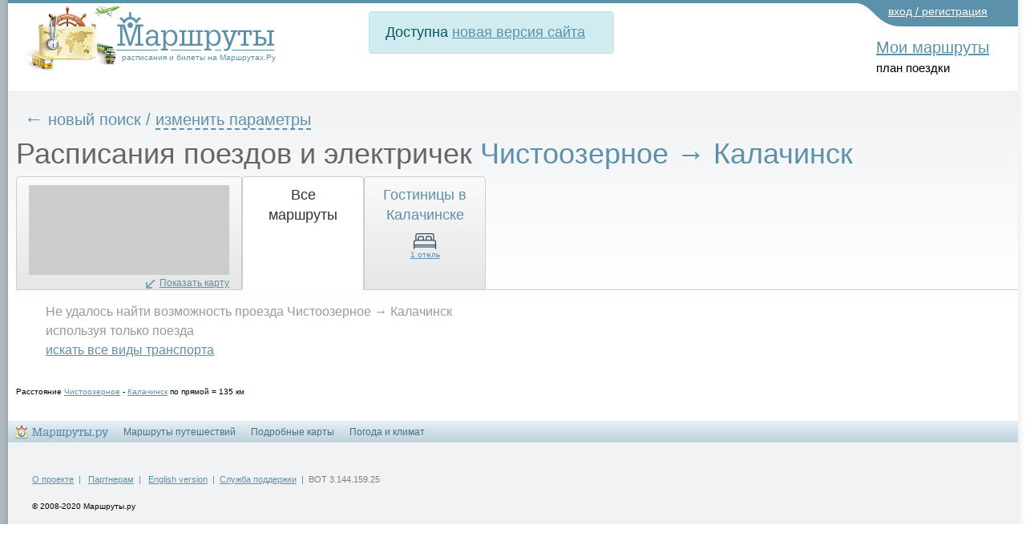

--- FILE ---
content_type: text/html; charset=utf-8
request_url: https://transport.marshruty.ru/Transport/Timetable/322855-85888-Chistoozernoye-Kalachinsk/train/
body_size: 113514
content:



<!doctype html>
<html lang="ru">
<head id="ctl01_Head"><title>
	Расписание  по маршруту Чистоозерное - Калачинск, цена билетов
</title><meta name="viewport" content="width=device-width, initial-scale=1" /><meta http-equiv="content-type" content="text/html;charset=utf-8" /><link rel="icon" href="/favicon.png" type="image/x-icon" /><link rel="shortcut icon" href="/favicon.png" type="image/x-icon" /><link rel="alternate" hreflang="ru" href="https://transport.marshruty.ru/Transport/Timetable/322855-85888-Chistoozernoye-Kalachinsk/train/" /><link rel="alternate" hreflang="en" href="https://route-ticket.com/Transport/Timetable/322855-85888-Chistoozernoye-Kalachinsk/train/" /><meta name="keywords" content="Чистоозерное, Калачинск, , расписание, цена, билет, рейс, отправление, маршрут, дешево" /><meta name="description" content="Расписание  по маршруту Чистоозерное - Калачинск. Цена билетов от 900 ₽. Время в пути от 2 ч 34 мин. Выбор наиболее удобных и быстрых маршрутов и дешевых билетов. Полная информация о рейсах - место и время отправления, место и время прибытия, остановки, пересадки" /><meta name="google-site-verification" content="c5pdXLV8zi3FE43DCenAaO35truqY127P9VeHvvZjnk" /><meta name="yandex-verification" content="0ccaf445ccc91931" /><link rel="stylesheet" href="https://stackpath.bootstrapcdn.com/bootstrap/4.3.1/css/bootstrap.min.css" integrity="sha384-ggOyR0iXCbMQv3Xipma34MD+dH/1fQ784/j6cY/iJTQUOhcWr7x9JvoRxT2MZw1T" crossorigin="anonymous" /><link rel="stylesheet" type="text/css" href="/WebResource.axd?d=6w2U56lTd4X57_HbDUybJYK2lFc986JZfoGyH5dvChPGvKgVE2LAdNalKiPw7TfqG_ak5cC0pRBCSzbQ3E2O2CHqUFCN_pbaj75PdpUB266yngCyiG15YEHqKLODfOS80&amp;t=637278683340000000" /><link rel="stylesheet" type="text/css" href="/WebResource.axd?d=K3DGP-hGhOeIswutBxIAUe068SwSE94jX_Pv_W2vpFqtDbFX0Ka60XzXWLU1Xi970tFQ3vnBJlK45kqoFjNiAQWcg2PyWDbBRgYZ2NsptYF4kJGzOHczLEH0tVm5hWbs6Y1f5JFxtBmQQ3z8sKo9GbLdyoLHPAXgzX0sO__kAJ41&amp;t=637278683340000000" />
	<style>
		#hideAll
		 {
			font-size: 20px;
		   position: fixed;
		   left: 0px; 
		   right: 0px; 
		   top: 0px; 
		   height: 30px; 
		   background-color: white;
           color:red;
		   z-index: 99; /* Higher than anything else in the document */

		 }
	</style>

    

    <script type="application/ld+json">
  
	{
	  "@context": "http://schema.org",
	  "@type": "MoveAction",
	  
	  "fromLocation": {
		  "@type": "Place",
		  "geo": {
			"@type": "GeoCoordinates",
			"latitude": "54.70949",
			"longitude": "76.58005"
		  },
		  "name": "Чистоозерное"
		},
	  "toLocation": {
		  "@type": "Place",
		  "geo": {
			"@type": "GeoCoordinates",
			"latitude": "55.05",
			"longitude": "74.56667"
		  },
		  "name":  "Калачинск"
		}
	}
    </script>

<link rel="stylesheet" href="https://cdnjs.cloudflare.com/ajax/libs/ekko-lightbox/5.3.0/ekko-lightbox.css" integrity="sha512-Velp0ebMKjcd9RiCoaHhLXkR1sFoCCWXNp6w4zj1hfMifYB5441C+sKeBl/T/Ka6NjBiRfBBQRaQq65ekYz3UQ==" crossorigin="anonymous" />

	    <script src="https://code.jquery.com/jquery-3.5.1.slim.min.js" integrity="sha384-DfXdz2htPH0lsSSs5nCTpuj/zy4C+OGpamoFVy38MVBnE+IbbVYUew+OrCXaRkfj" crossorigin="anonymous"></script>
		<script src="https://cdn.jsdelivr.net/npm/bootstrap@4.6.0/dist/js/bootstrap.bundle.min.js" integrity="sha384-Piv4xVNRyMGpqkS2by6br4gNJ7DXjqk09RmUpJ8jgGtD7zP9yug3goQfGII0yAns" crossorigin="anonymous"></script>
        <script src="/Scripts/moment.min.js"  ></script>
        <script src="/scripts/daterangepicker/daterangepicker.min.js"  ></script>
		<script src="https://cdnjs.cloudflare.com/ajax/libs/ekko-lightbox/5.3.0/ekko-lightbox.min.js" integrity="sha512-Y2IiVZeaBwXG1wSV7f13plqlmFOx8MdjuHyYFVoYzhyRr3nH/NMDjTBSswijzADdNzMyWNetbLMfOpIPl6Cv9g==" crossorigin="anonymous"></script>
		
        <script src="/client/scripts/scriptingpage.js"  ></script> 
<link href="/WebResource.axd?d=iUJCWw-HDr04k0VF7c3AshLxR49chpr7c-tFL2splZS8J0tcuS25qpw-qZdzVZ57FlFBc4VgOzOvW1GFRXjNXcrEGjVx6mTvTcDKtWZhl8IimZlgnpE5oGmcY9tGLsXwnTphTeAwLAyWbZQAjrWpaIa6A1zzcr2QtE2RTc2xJm81&amp;t=637255838400000000" type="text/css" rel="stylesheet" /><link href="/Telerik.Web.UI.WebResource.axd?d=PMrIT5dOWaVYIcpFWUE4nFAF_2-KTgG8cgKnqrPXT2f5NB8U2tSHwRlar28OnyvqgnCKdt1tOFOQPskfg4EYtxpFBZKC0NsIrHIc9ja0pzBBt6HivlXqh24WQEJ_GrhH0&amp;t=638841162637275692&amp;compress=1&amp;_TSM_CombinedScripts_=%3b%3bTelerik.Web.UI%3aru-RU%3a77834329-9f9d-4011-8eac-a82ffa414dd7%3ae59a902c%3ac8a024b%3a92753c09%3a91f742eb%3ab2b77c33%3a5c10e89c%3b%7c637775848504492531%3ab7f35631%3a66b3b5aa%3bTelerik.Web.UI%2c+Version%3d2020.2.617.45%2c+Culture%3dneutral%2c+PublicKeyToken%3d121fae78165ba3d4%3aru-RU%3a77834329-9f9d-4011-8eac-a82ffa414dd7%3ad7e35272%3a505983de%3a959c7879%3a99305246%3a9a628e52%3a110353af%3a3a6046a6%3a635bd4cd%3a45085116%3a27c5704c%3aa3b7d93f%3a50428b6a%3bTelerik.Web.UI.Skins%2c+Version%3d2020.2.617.45%2c+Culture%3dneutral%2c+PublicKeyToken%3d121fae78165ba3d4%3aru-RU%3aa9236955-7261-4081-864e-785ed014ff62%3a996799b6" type="text/css" rel="stylesheet" /><link href="/New/style.css?985475" rel="stylesheet" type="text/css" /><link href="/New/extnew.css?630879" rel="stylesheet" type="text/css" /><link href="/New/elastic.css?620362" rel="stylesheet" type="text/css" /><link href="/Client/lb2/css/lightbox.min.css?354626" rel="stylesheet" type="text/css" /></head>
<body id="ctl01_Body" class="main_body" onload="" onresize="">
	<div style="display: none" id="hideAll">&nbsp;страница еще не загружена. пожалуйста, подождите...</div>
<span style="display:none;">
	<!-- Google Tag Manager -->
<noscript><iframe src="//www.googletagmanager.com/ns.html?id=GTM-WC4RB8"
height="0" width="0" style="display:none;visibility:hidden"></iframe></noscript>
<script>(function (w, d, s, l, i) {
    w[l] = w[l] || []; w[l].push({
        'gtm.start':
            new Date().getTime(), event: 'gtm.js'
    }); var f = d.getElementsByTagName(s)[0],
        j = d.createElement(s), dl = l != 'dataLayer' ? '&l=' + l : ''; j.async = true; j.src =
            '//www.googletagmanager.com/gtm.js?id=' + i + dl; f.parentNode.insertBefore(j, f);
    })(window, document, 'script', 'dataLayer', 'GTM-WC4RB8');</script>
<!-- End Google Tag Manager -->
		</span>

    



<form method="post" action="/Transports/Timetable.aspx?StartId=322855&amp;FinishId=85888&amp;tcname=train" onsubmit="javascript:return WebForm_OnSubmit();" id="aspnetForm" style="background:none;">
<div class="aspNetHidden">
<input type="hidden" name="ctl01_RadScriptManager1_TSM" id="ctl01_RadScriptManager1_TSM" value="" />
<input type="hidden" name="ctl01_RadStyleSheetManager1_TSSM" id="ctl01_RadStyleSheetManager1_TSSM" value="" />
<input type="hidden" name="__EVENTTARGET" id="__EVENTTARGET" value="" />
<input type="hidden" name="__EVENTARGUMENT" id="__EVENTARGUMENT" value="" />
<input type="hidden" name="h_cDate" id="h_cDate" value="" />
<input type="hidden" name="sd_cDate" id="sd_cDate" value="" />
<input type="hidden" name="h_cDateBack" id="h_cDateBack" value="" />
<input type="hidden" name="sd_cDateBack" id="sd_cDateBack" value="" />
<input type="hidden" name="__VIEWSTATE" id="__VIEWSTATE" value="yBlWcUGJq47sPY2vtEh3qxCt+fY7AxVyqlt42hL2KHAnr20RJH0hYaSTQZOyi8zgwppYuREU2HV8xgmvWYWyAYv6y+WWKDZBzxkNPAp04u7y046tpvJDLYMB9QGMxUEtUtuqBPRe+Mqzg+LQJlJhJ5w0+esoe42Fu59rdl/G8wYxUE/WilG2sgRwo2pnvbyhQoaqhop6wyGnmIBoI1teqBKugo0ZUaM5NN1nULQpiJnq0IvAg8Aoonao1AP4pFxNy7okG4r4h2tR1j+IJGKYBKAwl9N4N21EIEz7MUfS8KKRNIELyNhMunPd4ZHypXgPUe2NpScODNh2voAN23t/I8k+rm75mSO7cgHkFgrkEEO/wuEAzkIFl7frQWq7+7kIpC1jRjRyVa0fp0mJnW+Vfqs7agfHcA54xSOviuklz+RBU4beTt1XxxbaEfIai4ytlwSupFy/LsF9LgkcPFFtY5RjMWUTnHtUz55ugvtZA+Xb488rE2+zOtaUhqk+I0KzAgKXT60ChAvH4nghuS4UTCpNvUTtgcDWmyIptssP+2LzqbD0cwC1nQCCDWYjg4X28deAHlnbjaDln2rJTeei9f2EFu+/69dvzZ6Wpdb3eeURInMe+eVYi4m5qQHuwXr5YFQc5U6tE5U4wTmJsFKlDq6tKYPCJsfI/pjGeoI9dWRFz+VS3wGbsCt5eSEnRgvsDVYUlWyQgDpYktw6NGZHVnhv87Fs4niStqk26UfNVkPb6NVrHQdiT3PYwEPxRARyJhl37mT7K7/9eA8ny00M+Sa9AtMWQgG9MUkP+HbUltWCwCvTjy2mDIAtK2NrJfBMmUXBioj/[base64]/1PDb1f3rJf/[base64]/MeqvYenH3Dmufq26qjm30cXD7UC0oZzHCCa7i2NoVndfw1D7wC9MdFZ7fQ7pokVd6O6ToDtfOyaHrFslQRi/BIMdbAF/nkfv1B89fpTWZZznWMxe+i+SmyaX2z3BdE+Lmdfx98Kas4WECO7o9mu1IUlCQ+OfSMuro25UDugoVPE+n1nDVsctMte5sS5j328WiXYqjsRJaG7exPzaAHwUDED+RQV02JYdhXEBfLOKkuafZSi/au3l8kveLXNaxwqGWKIst0n6bExswtLyaxCOSFt0kM+FHpIn7CH/GLjhPk2sTC4s7H0TROUz2mBdDhlsU9C4bkSzOufyR+BgmI5xfOhkzAgNZgPCkUw2lHT+XjAtIeGLLsmUmbuaw6PyjahdPNF6FwD6jsCguOP7CGTqFEw4Z6NPLav6jFOurYPgK9TqjXzf/7U2W7emY+Bt5zs+rJ0fwAFoL5R7nwWuNrARlRwoMM2x09sCbKCj+8SSVPqODzfRRPJf1nf/QF1cE042oWltqKeCIWisredgxMm0xoNxnDMUGa3W8EsLAOiTcb6fVm6vURpPznOuTSK67jhoHHhK0bAvh/yi91aN0bprGQvW00cO1PhUliLiG9cy/tNEAe+yBsPvsZdOs4xkyPNhIpOspTVu/qzPfQ0lZNYcgqvMmdM7cF3OxKRX/U+SeOAFuJMoFy7dLhz4VX3WFMIClw3jbFd5A7yzXrdhZylbLW+pCkEY9QPI8LA==" />
</div>

<script type="text/javascript">
//<![CDATA[
var theForm = document.forms['aspnetForm'];
if (!theForm) {
    theForm = document.aspnetForm;
}
function __doPostBack(eventTarget, eventArgument) {
    if (!theForm.onsubmit || (theForm.onsubmit() != false)) {
        theForm.__EVENTTARGET.value = eventTarget;
        theForm.__EVENTARGUMENT.value = eventArgument;
        theForm.submit();
    }
}
//]]>
</script>


<script src="/WebResource.axd?d=pynGkmcFUV13He1Qd6_TZD3eApdklL4P4q5rqpqXgS5dX7QJFcA-isGLCh7tGQC6FNSUFtOwAddZz0xTIWWFIQ2&amp;t=638901644248157332" type="text/javascript"></script>

<script language="javascript" type="text/javascript" src="/-/scripts/Common/AjaxMainScript_v1.js"></script><script language="javascript" type="text/javascript">
sAjaxStaticUrl="Ajax.axd?StartId=322855&FinishId=85888&tcname=train&Ajax_CallBack=true";
</script>
<script language="javascript" type="text/javascript">
var _Ajax = {

"AddToCompare": function(id, sessionid, routeid, clientCallBack) {
	return Ajax_CallBack(true,'~/Transports/Timetable.aspx', id, 'AddToCompare', [sessionid,routeid], clientCallBack, false, false, false, false);
},

"GetProcessingStatus": function(id, requestID, clientCallBack) {
	return Ajax_CallBack(true,'~/Transports/Timetable.aspx', id, 'GetProcessingStatus', [requestID], clientCallBack, false, false, false, false);
},

"AbortProcessing": function(id, requestID, clientCallBack) {
	return Ajax_CallBack(true,'~/Transports/Timetable.aspx', id, 'AbortProcessing', [requestID], clientCallBack, false, false, false, false);
},

"LogScriptError": function(id, info, errorstack, browserInfo, url, clientCallBack) {
	return Ajax_CallBack(true,'~/Transports/Timetable.aspx', id, 'LogScriptError', [info,errorstack,browserInfo,url], clientCallBack, false, false, false, false);
},

"GetRouteMap": function(id, reqID, routeid, map, clientCallBack) {
	return Ajax_CallBack(true,'~/Transports/Timetable.aspx', id, 'GetRouteMap', [reqID,routeid,map], clientCallBack, false, false, false, false);
},

"GetBlaBlaCarResult": function(id, requestID, fromId, toId, passengersCount, clientCallBack) {
	return Ajax_CallBack(true,'~/Transports/Timetable.aspx', id, 'GetBlaBlaCarResult', [requestID,fromId,toId,passengersCount], clientCallBack, false, false, false, false);
},

"GetBlaBlaCarResultNew": function(id, requestID, fromId, toId, passengersCount, clientCallBack) {
	return Ajax_CallBack(true,'~/Transports/Timetable.aspx', id, 'GetBlaBlaCarResultNew', [requestID,fromId,toId,passengersCount], clientCallBack, false, false, false, false);
}

};
</script>
<script language="javascript" type="text/javascript">
var _AjaxSearchForm = {

"FindPlaces": function(id, from, to, via, clientCallBack) {
	return Ajax_CallBack(true,'~/Controls/SearchNew.ascx', id, 'FindPlaces', [from,to,via], clientCallBack, false, false, false, false);
}

};
</script>
<script src="/ScriptResource.axd?d=nv7asgRUU0tRmHNR2D6t1E2k1JRSN8IRgYC9vtb_Eq4sD2YG3WC2RXrCMUMckMUbdZMOv4AgHrEBruQmbjTQJSI2Er8y6uHskJCNQb9HOVY6BQBtZ3lniWVLpYU92vh7E7iN4KZ3VVVeNzHtojlgiQ2&amp;t=ffffffff93d1c106" type="text/javascript"></script>
<script type="text/javascript">
//<![CDATA[
var mapsApiUrl='https://api-maps.yandex.ru/2.1/?lang=ru_RU&apikey=&onload=onloadyandexmaps';var mainRoutesControlClientID = 'ctl01_Main_ucDirectComplexPart_tblPart';var __cultureInfo = {"name":"ru-RU","numberFormat":{"CurrencyDecimalDigits":2,"CurrencyDecimalSeparator":",","IsReadOnly":false,"CurrencyGroupSizes":[3],"NumberGroupSizes":[3],"PercentGroupSizes":[3],"CurrencyGroupSeparator":" ","CurrencySymbol":"₽","NaNSymbol":"не число","CurrencyNegativePattern":8,"NumberNegativePattern":1,"PercentPositivePattern":1,"PercentNegativePattern":1,"NegativeInfinitySymbol":"-∞","NegativeSign":"-","NumberDecimalDigits":2,"NumberDecimalSeparator":",","NumberGroupSeparator":" ","CurrencyPositivePattern":3,"PositiveInfinitySymbol":"∞","PositiveSign":"+","PercentDecimalDigits":2,"PercentDecimalSeparator":",","PercentGroupSeparator":" ","PercentSymbol":"%","PerMilleSymbol":"‰","NativeDigits":["0","1","2","3","4","5","6","7","8","9"],"DigitSubstitution":1},"dateTimeFormat":{"AMDesignator":"","Calendar":{"MinSupportedDateTime":"\/Date(-62135596800000)\/","MaxSupportedDateTime":"\/Date(253402289999999)\/","AlgorithmType":1,"CalendarType":1,"Eras":[1],"TwoDigitYearMax":2029,"IsReadOnly":false},"DateSeparator":".","FirstDayOfWeek":1,"CalendarWeekRule":0,"FullDateTimePattern":"d MMMM yyyy \u0027г.\u0027 H:mm:ss","LongDatePattern":"d MMMM yyyy \u0027г.\u0027","LongTimePattern":"H:mm:ss","MonthDayPattern":"d MMMM","PMDesignator":"","RFC1123Pattern":"ddd, dd MMM yyyy HH\u0027:\u0027mm\u0027:\u0027ss \u0027GMT\u0027","ShortDatePattern":"dd.MM.yyyy","ShortTimePattern":"H:mm","SortableDateTimePattern":"yyyy\u0027-\u0027MM\u0027-\u0027dd\u0027T\u0027HH\u0027:\u0027mm\u0027:\u0027ss","TimeSeparator":":","UniversalSortableDateTimePattern":"yyyy\u0027-\u0027MM\u0027-\u0027dd HH\u0027:\u0027mm\u0027:\u0027ss\u0027Z\u0027","YearMonthPattern":"MMMM yyyy","AbbreviatedDayNames":["Вс","Пн","Вт","Ср","Чт","Пт","Сб"],"ShortestDayNames":["Вс","Пн","Вт","Ср","Чт","Пт","Сб"],"DayNames":["воскресенье","понедельник","вторник","среда","четверг","пятница","суббота"],"AbbreviatedMonthNames":["янв","фев","мар","апр","май","июн","июл","авг","сен","окт","ноя","дек",""],"MonthNames":["Январь","Февраль","Март","Апрель","Май","Июнь","Июль","Август","Сентябрь","Октябрь","Ноябрь","Декабрь",""],"IsReadOnly":false,"NativeCalendarName":"григорианский календарь","AbbreviatedMonthGenitiveNames":["янв","фев","мар","апр","мая","июн","июл","авг","сен","окт","ноя","дек",""],"MonthGenitiveNames":["января","февраля","марта","апреля","мая","июня","июля","августа","сентября","октября","ноября","декабря",""]},"eras":[1,"наша эра",null,0]};//]]>
</script>

<script src="/Telerik.Web.UI.WebResource.axd?_TSM_HiddenField_=ctl01_RadScriptManager1_TSM&amp;compress=1&amp;_TSM_CombinedScripts_=%3b%3bSystem.Web.Extensions%2c+Version%3d4.0.0.0%2c+Culture%3dneutral%2c+PublicKeyToken%3d31bf3856ad364e35%3aru-RU%3aa8328cc8-0a99-4e41-8fe3-b58afac64e45%3aea597d4b%3ab25378d2%3bTelerik.Web.UI%2c+Version%3d2020.2.617.45%2c+Culture%3dneutral%2c+PublicKeyToken%3d121fae78165ba3d4%3aru-RU%3a77834329-9f9d-4011-8eac-a82ffa414dd7%3a16e4e7cd%3af7645509%3a24ee1bba%3ac128760b%3a19620875%3a874f8ea2%3af46195d3%3ab2e06756%3a92fe8ea0%3afa31b949%3a4877f69a%3a33715776%3a490a9d4e%3abd8f85e4%3ab7778d6c%3ae085fe68%3ae330518b%3a88144a7a%3a1e771326%3a8e6f0d33%3a864068a5%3aa47717cc%3a411253b0%3aed16cbdc%3a6a6d718d%3a78b9daca%3bAjaxControlToolkit%2c+Version%3d20.1.0.0%2c+Culture%3dneutral%2c+PublicKeyToken%3d28f01b0e84b6d53e%3aru-RU%3ac4eb885e-4e86-4858-819d-193000598f6e%3acd9be5ef%3a81d48f9%3af2800037%3a2761bb61%3adffb332%3acbf68c8a%3a10439726%3a98f9cc63%3adda46be5%3a78181a00%3a7b2ffb77%3aee8b19d5%3a4380ed18%3af4e67d46%3ac99a1521%3a891e6cc6%3a9833e5c%3af06639ea%3ad6567903%3af86395ea%3af15200f4" type="text/javascript"></script>
<script src="/ScriptResource.axd?d=mbGZm65DzNC0tMTq0ElbcfCqLTFNiWwwR6yJluNPbcfG89SnueyymHpwo5iENrLrm13AkhgU-usxcFHdw9-A2pyMBEC6Q-xAHnGgH9ULFzTaxRvpsh7Ps57lL67DmlATHqt8xpmOQmmZHNj00xMGHA2&amp;t=3322f07f" type="text/javascript"></script>
<script src="/Client/Scripts/YandexMaps.js" type="text/javascript"></script>
<script src="/Client/lb2/js/lightbox.min.js?542003" type="text/javascript"></script>
<script src="/Client/Scripts/Timetable.js?424590" type="text/javascript"></script>
<script src="/Client/Scripts/search.js?388863" type="text/javascript"></script>
<script type="text/javascript">
//<![CDATA[
var LoggedUserName = '';var isModified = false;var isWebBot = true;function WebForm_OnSubmit() {
null;if (typeof(ValidatorOnSubmit) == "function" && ValidatorOnSubmit() == false) return false;
return true;
}
//]]>
</script>

<div class="aspNetHidden">

	<input type="hidden" name="__VIEWSTATEGENERATOR" id="__VIEWSTATEGENERATOR" value="924FD343" />
	<input type="hidden" name="__EVENTVALIDATION" id="__EVENTVALIDATION" value="oF0vAuEUWbRsv2agiPHzIeYnDbQug5lVXdUOIGOdEJ8yUkdwe/cwdsxFJxmgkgQhjnidBCdX59YefZacnJTuuL8u3LkH0oXJuaNC8TRJHuCD213smMqsYylqTTSvdLAhwbgmh8+wIHwQ7DC8EQuGVMgz80zLTVDw82I/BvVzMVN9Ejzz2LYZI50F6Yji8+DkqXjTtChz4LUgC6326DNkUVm7dVM/4PLCigNTTnrQfCk+T0bSNc19IDwY5LSnukpnYhJxulxsAW83diFtXafT1MVZGdLWrSbGnvOFQdPrOcgXrdg8uDFpw9o2+HxN+MX7B0xklLcnZEug5v2TaTf/nnPAYWGwxPdWXdMafJKzpCaKcazkI0aDhkDUlEoXDThRwedLz3VEbsiCrL7NVPsk6QLsLfrisCbin9rE2pkI6IOb03r7W754AP6QvjdlzHKUBKbXkboN9jykQDmo0XVibpv2pLUrJFVuHyVrrAxspt2q44WpjIQpmanJ8X0TSbNVyCe0UEbqBkFTB9K5+K2aS/pic0WNnklJlcUKspG7Yc2sawbA/hjhxdY37JYuwRMfhZSj+mdJr/nzS8ZB4tMec8Eb/nc3kD5FQ6Dv2Vq4d3yfg5n3/[base64]/DnxtlkKXArBP16Taq3rJuGuEjtppWOVPHMT5M1JWCCxR2nqj4JDlLGjZwMxBdHcmbhDK9vrYkKP12DfzSxQnjSGrHuDkzm4LhFMaXPUEpc1AZT24XmR947Rst38sVKc47Kk7pCsSr9lEAv0T39QJxjKAJhg5nq0Uez0jT2TARPuRiAV2wWBF0B6vHK4V9+NzH8/P26tvkSd6Oz2+/1/pj7Fjbua/0wWtxjNOMhUYZaE306eFWC4ITC7JfZiayS/xZmwESPzFEmCibxxunFDzYmqE1QJnsoc1Cv0yxmUstZil3PfzwPBNqHIPy6qOjh7ykQ69RVX4/L6+ecxamXcBRvD/CplKbNUwusDMwINLgqsqZxrpjgeagEWlNdCmfZwr/306r3fL6jeTnevz2oZYzb5RUJl7l0wj42TxuV+HA15X5BiG/m6gSvJvFIbXvAiej4SBV+kQW270gle7/Kj5IxyzjfB+/x9D0KZePmWfLQFppqphpptDoSyTFhLgNkj/YE82lKjjsEVGHSmAryodJwPzNdNlqnzC7mx8hXkpu+zkTqh6PVHyUMjNALzlxmsKnwdJB6W4WPtfi4smdlEJAvH203zj4+z0K5H5/IrpiqfuTw59aSxv/n9nT8vO9dUBsWzZNwy5fgieCeRJC7Gi6KxsZqyt4ofoFVJGH3NL7cBfUXe/f2+H2OQvayDH7yLqd1bYVx/49Y25jO4g7FKwCJbsDVEdL4lq144XKHRc93cjTnVgChzrAcqmd6WV/cKHDEa6Ny1F6ywz2uPEo3yfMPU5VkDW2bv10FJsSnG4LQ4PEw1T26PrMx0HpSZrEIM1qyL0hcophgK0g7o6UKrSa/0UGXwz/Yu3dJBUaPSu15wx2AhIa+lLAdvfgJNq68/ck1SlCQe61MAB7xOTLqRNlcG4tRtnvdnL5QdGCkIP6xGbPQbMd8vZqRPDnWBVcus4y3u08rqrhpzN5moKJZSZHRIxlX+9rC0rN5ry2WTlPRqfjGd2BlpIbi4BzodvVRG8tmH/[base64]/DQ4szd/G8tve1tTZjzHR1ejXhQWAxJ0BBt6yMkA5lqKcpsM78TavUeAPqKTfTCViuCzl+9DvbDYjsFhm9XKz2VDpAr/YKhU38mTQONBzEA7jmU1BUZFb/NyCMIzrHhXELEoBXEBrZu7h1sfiugJ7YMGsFevZH2rcqC6EIeHcFKcmILSERPO5RZC/er0WKA1WYgxKPKflbG9G8Bakl2KJrluD1PWChgEHEd9twZd19TAvFcwCvkEbjr5XJ66n419GLwOBXY6e5U8KtT2DapIbu1IQmSeLEdGuzfivYuH4e2anTbRD/1O0kvXAM/Tyrat0qK2H6pfKIwFqqvIKXy9+BeITLanTCICAp3haqZbLVSvI+5rhuLBMZTSk7dFdi1+Fk+aI4SvHBvUJfJjMpax+iqptoJGXFqUzLAqedZqsqS75WJsPLMK68gKt6oy7KMeKHqRV9XrLq3lemwiA/NU5gdSsDZZfsPDbOlZKIHp/P7uzhP2sARIL2jWz23oM1LSSn7yt6EnOqEMDYizHGMyWjRNhxP8hN0y09vwMb14zPDsFwJIvDVVLw+4PO4D8xNXW20pKta16Lvmhlr0sz/y9fSueB/pwXcB/a2Kgr2m5JSwqiNVUFva/MjQZJdHwVO0+wUE7QACl8ia/tpQ0CGLe0nbbPU7idPGgEaVS1ye06XPwRhNEspbXfgEXDlQAY/Tjzw8nfHBw5weKzvgZiEJXnTScEqAkV5nfHDa5OdhaXczJS+ZigyY9oAzxAo2gJ+hQRuHAkd5j62GTo8IPVhIbXzy18pUzssMIvehTEGX0c5g3YqqXiXmqCOUtktbQHx1B7UbGxiAm4oJ8lKq1ZuG+1/dqJs5oXBS5CefEbbe8eqMc++NiBcrqifht0LUdWVs6TXofRfPkK7oIT3ZvovRUc5hFwnKHcwjlVNOwmnpsefiiNvpcITyOspU3MkPVw4Ia4TRzYNvTkLuNyG90c9xAXRytX7voPeJjhOtJrv5AZhWSQgsYuX/ewGv2LsT6Wx03k9dAs6dW7qJA3V/y72Lhr98rNuYEmzclbveZf8MOCbKdiyHDa7bDjgn1L8FistuWtBNO5a3EcCXLAw9A2d3tSPNGZlbBzz9tAxRAcN0HXtqrFsRpKqPy6Q/[base64]/FvxKQQKK8+7UOiVzp25lEpvQK/qH0NM0VXPTAPgjDAx8inrro+AMYg93meWvaDDD8/IFaQMX4nezMACnKCotxEhKLZOLXilStdJIXeWE8OW94hIJtlZgae/4jFUFRGxC2X8x571YyaPQE18N/BQcpBcsD2wCrCsAZZ8zQ3w5A958tKEIUCCxRfz5" />
</div>
    <script type="text/javascript" src="/client/scripts/prototype.js?173"></script>

<div style="display:none;">

<script async type="text/javascript">	document.write("<img src='https://counter.yadro.ru/hit;MARSHRUTY?r" + escape(document.referrer) + ((typeof (screen) == "undefined") ? "" : ";s" + screen.width + "*" + screen.height + "*" + (screen.colorDepth ? screen.colorDepth : screen.pixelDepth)) + ";u" + escape(document.URL) + ";" + Math.random() + "' width=1 height=1 alt=''>")</script>
</div>

<div id="ctl01_RadWindowManager1" style="display:none;">
	<!-- 2020.2.617.45 --><div id="ctl01_RadWindowManager1_alerttemplate" style="display:none;">
		<div class="rwDialogPopup radalert">			
			<div class="rwDialogText">
			{1}				
			</div>
			
			<div>
				<a  onclick="$find('{0}').close(true);"
				class="rwPopupButton" href="javascript:void(0);">
					<span class="rwOuterSpan">
						<span class="rwInnerSpan">##LOC[OK]##</span>
					</span>
				</a>				
			</div>
		</div>
		</div><div id="ctl01_RadWindowManager1_prompttemplate" style="display:none;">
		 <div class="rwDialogPopup radprompt">			
			    <div class="rwDialogText">
			    {1}				
			    </div>		
			    <div>
				    <script type="text/javascript">
				    function RadWindowprompt_detectenter(id, ev, input)
				    {							
					    if (!ev) ev = window.event;                
					    if (ev.keyCode == 13)
					    {															        
					        var but = input.parentNode.parentNode.getElementsByTagName("A")[0];					        
					        if (but)
						    {							
							    if (but.click) but.click();
							    else if (but.onclick)
							    {
							        but.focus(); var click = but.onclick; but.onclick = null; if (click) click.call(but);							 
							    }
						    }
					       return false;
					    } 
					    else return true;
				    }	 
				    </script>
				    <input title="Enter Value" onkeydown="return RadWindowprompt_detectenter('{0}', event, this);" type="text"  class="rwDialogInput" value="{2}" />
			    </div>
			    <div>
				    <a onclick="$find('{0}').close(this.parentNode.parentNode.getElementsByTagName('input')[0].value);"				
					    class="rwPopupButton" href="javascript:void(0);" ><span class="rwOuterSpan"><span class="rwInnerSpan">##LOC[OK]##</span></span></a>
				    <a onclick="$find('{0}').close(null);" class="rwPopupButton"  href="javascript:void(0);"><span class="rwOuterSpan"><span class="rwInnerSpan">##LOC[Cancel]##</span></span></a>
			    </div>
		    </div>				       
		</div><div id="ctl01_RadWindowManager1_confirmtemplate" style="display:none;">
		<div class="rwDialogPopup radconfirm">			
			<div class="rwDialogText">
			{1}				
			</div>						
			<div>
				<a onclick="$find('{0}').close(true);"  class="rwPopupButton" href="javascript:void(0);" ><span class="rwOuterSpan"><span class="rwInnerSpan">##LOC[OK]##</span></span></a>
				<a onclick="$find('{0}').close(false);" class="rwPopupButton"  href="javascript:void(0);"><span class="rwOuterSpan"><span class="rwInnerSpan">##LOC[Cancel]##</span></span></a>
			</div>
		</div>		
		</div><input id="ctl01_RadWindowManager1_ClientState" name="ctl01_RadWindowManager1_ClientState" type="hidden" />
</div>

<script type="text/javascript">
//<![CDATA[
Sys.WebForms.PageRequestManager._initialize('ctl01$RadScriptManager1', 'aspnetForm', ['tctl01$Main$updPnlMain','updPnlMain'], ['ctl01$RadScriptManager1','','ctl01$Main$btnRefresh','btnRefresh'], [], 90, 'ctl01');
//]]>
</script>
<input type="hidden" name="ctl01$RadScriptManager1" id="ctl01_RadScriptManager1" />
<script type="text/javascript">
//<![CDATA[
Sys.Application.setServerId("ctl01_RadScriptManager1", "ctl01$RadScriptManager1");
Sys.Application._enableHistoryInScriptManager();
//]]>
</script>



	



    <div id="ContentDialog" style="display:none;">
	<div id="C" style="display:none;">
		
            <div id="ContentDialogContentContainer"></div>
        
	</div><input id="ContentDialog_ClientState" name="ContentDialog_ClientState" type="hidden" />
</div>
    <div id="NavigateDialog" style="display:none;">
	<div id="C" style="display:none;">

	</div><input id="NavigateDialog_ClientState" name="NavigateDialog_ClientState" type="hidden" />
</div>

	
<div id='main_global_nofix' style="position:relative;" ><div id="main_global1">

<div class="main_container">
	<!--header-->
	<div class="header">
		<div class="top_menu">
            <div><a class="login_link" href="#" data-toggle="modal" data-target="#myLoginModal">вход / регистрация</a></div>
                    
				
			
			
		</div>
		<div class="list">
			
		</div>
		<div class="list">
		
        
		
            
		
		
		
											
		</div>
		
		<div style="width:350px;margin-left:0;" class="logo_thin">
			<a href='https://transport.marshruty.ru/'><img src="/New/images/logo.png" width="313" height="86" alt="Транспорт" /></a>
			<div class="logotext">расписания и билеты на Маршрутах.Ру</div>
			
		</div>
	
	<div style="float:left;width:306px;margin:10px 0 10px 100px;">
		 <div class="alert alert-info" role="alert" style="font-size:large;margin:auto;">
                          Доступна <a href="https://bilety.marshruty.ru/Transport/Timetable/322855-85888-Chistoozernoye-Kalachinsk/train/">новая версия сайта</a>
                        </div>
		</div>
        
		
		<div class="menu_search_ctn">
		
			<table >
				<tr>
					<td>
					

		
					</td>
					<td>
					<div class="menu_basket" style="width:130px">
					<a href="/My/MyRoutes.aspx" style="font-size:20px;">Мои маршруты</a><br />план поездки
					</div>
					</td>
				</tr>
			</table>
			
		
		
		
			
			
		</div>
		
			

		<div class="cl"></div>
	</div>
	<!--/header-->
	<!--main_content-->
	
	<div class="main_content" style='padding-top:17px'>
	
		
		
	


    <script src="/Client/Scripts/sorttable.js"></script>
    


    <div class="wrapper">
        <div class='content_right250' id="ctnMainPanel">

        

                        <div class="content_fix_wide" id="ctnSearch" style="max-width:998px;">
                            

                            
                            <div>
                            
<div style="width:auto; margin:auto; position:relative;">

<div id="cSearchFormOpener" style="font-size:20px;color:#5c91ab;margin:0 5px 0 20px;">
<big>&larr;</big> <a href="/" style="text-decoration: none;" >новый поиск</a>
	 / <a href="#" class="a_chn_gprms" onclick='ExpandSearchForm();return false;' >изменить параметры</a>
	
	
</div>
<div id="ctnExpandedSearch" class="ctnExpandedSearch" style='display:none;' >
<div class="sft"  >
	
	
	<span id="hdrSearchRoute" style="float:right;width:180px">
		<a href="/Places/PlaceSearch.aspx" class="other_search">Поиск станции</a><span style="float:right;">&nbsp;</span><a class="other_search" href="/Transports/SearchReis.aspx">Поиск рейса </a>
	</span>
	<div style="float:left;">
		<span class="directiontitle">
		Поиск маршрутов Чистоозерное &rarr; Калачинск 
		</span>
		
	</div>
	<div class="cl"></div>
</div>
<div class="search_form"  style="text-align:left;">
						

						
<div id="cPnl" onkeypress="javascript:return WebForm_FireDefaultButton(event, &#39;ctl01_Main_cSearch_btnSearch&#39;)">
	
<fieldset>
<script>
									
									</script>
<table style="width:510px;float:left;">
								<colgroup>
									<col />
									<col width="50"/>
									<col />
									</colgroup>
									
									
									<tr class="sect" valign="top" id="trFromTo" style='display:none;' >
										<td>
											<input name="ctl01$Main$cSearch$txtFrom" type="text" value="Чистоозерное" id="txtFrom" tabindex="1" class="inp_stan" autocomplete="new-password" onfocus="ontextboxfocus(this);" onmouseup="if(intextboxfocus)return false;" onkeyup="txtFrom_onKeyUp();return true;" />
												
										</td>
										<td>
											<div style="text-align:center;margin:auto;" 
												title="обратное направление">
												<img onclick='revertStartFinish();' width="46" height="36" border="1" src='/new/images/button-reverse-direction.png' />
											</div>
										</td>
										<td>
											<input name="ctl01$Main$cSearch$txtTo" type="text" value="Калачинск" id="txtTo" tabindex="2" class="inp_stan" autocomplete="new-password" onfocus="ontextboxfocus(this);txtTo_onFocus();" onmouseup="if(intextboxfocus)return false;" onkeyup="ResetViaAndExtParams();return true;" />
											
											
										</td>
										
									</tr>
									
									<tr>
									<td colspan="3">
									<div style="white-space:nowrap;" >

							<table ><tr valign="top">
							<td style="display:none;"><span style="display:inline-block;font-size:10px;font-weight:bold;width:100px;"><input id="cAllTransport" type="checkbox" name="ctl01$Main$cSearch$cAllTransport" onclick="onChangeTcc(0,this.checked);" /><label for="cAllTransport">Все виды</label></span> 
							&nbsp;</td>
							<td>
                            <label for="cTrain" style="                            		margin: 0px;
                            "><img src="/i/blpTrain.png" /></label>
                            <span class="transport_label" style="display:inline-block;width:100px;"><input id="cTrain" type="checkbox" name="ctl01$Main$cSearch$cTrain" checked="checked" onclick="onChangeTcc(2,this.checked);" /><label for="cTrain">Поезд</label></span> 
							&nbsp;
							</td>
							<td>
                            <label for="cAir" style=" margin:0px;"><img src="/i/blpPlane.png" /></label>
                            <span class="transport_label" style="display:inline-block;width:100px;"><input id="cAir" type="checkbox" name="ctl01$Main$cSearch$cAir" onclick="onChangeTcc(1,this.checked);return onClickAvia();" /><label for="cAir">Самолет</label></span>
							&nbsp;
							
							
							</td>
							<td>
							<span >
							<label for="cBus" style=" margin:0px;"><img src="/i/blpBus.png" /></label>
                            
                           <span class="transport_label" style="display:inline-block;width:100px;"><input id="cBus" type="checkbox" name="ctl01$Main$cSearch$cBus" onclick="onChangeTcc(8,this.checked);if( this.checked &amp;&amp; !demoWarningDone ){ demoWarningDone = &#39;true&#39;;};" /><label for="cBus">Автобус</label></span>
							</span>&nbsp;</td>
							<td>
							<span >
                            <label for="cWater" style=" margin:0px;"><img src="/i/blpFerry.png" /></label>
                            <span class="transport_label" style="display:inline-block;width:100px;"><input id="cWater" type="checkbox" name="ctl01$Main$cSearch$cWater" onclick="onChangeTcc(4,this.checked);" /><label for="cWater">Паром</label></span>
							</span>
                                

							</td>
							</tr>
                                
							</table>
							
							
							
							
							
							

							

							</div>
									</td>
								
									
									</tr>
								
								
							</table>

							


<div class="marsh_date" style="width:240px;float:left;">

<div style=''>
											<nobr>
											<input type="radio" id="rOW" name="rOWorRT" checked onclick="onShowDateBack(false);" />
											<label for="rOW">
											в одну сторону
											</label>
											&nbsp;<input type="radio" id="rRT" name="rOWorRT" onclick="onShowDateBack(true);"  /><label 
												for="rRT">туда-обратно
											</label>
											</nobr>
										</div>
											<span id="warnEnterDate" style="font-size:20px;color:Red;">Укажите дату</span>
											<table style="margin-top:5px;" >
												<tr>
													<td style="text-align:right;width:50px;">
														Туда:
													</td>
	
                                                    <td ><span style="cursor:pointer;border:solid 1px gray;padding:2px;" onclick="addDaysToDate(-1);">&lt;</span></td>
													<td align="left" style="width:120px;padding:0;">
														<input name="ctl01$Main$cSearch$txtDate" type="text" id="txtDate" autocomplete="new-password" onclick="cDate.displayCalendar(event)" style="font-size:18px;width:115px;" />
													</td>
                                                    <td><span style="cursor:pointer;border:solid 1px gray;padding:2px;" onclick="addDaysToDate(1);">&gt;</span></td>
													<td align="left" style="padding-bottom:0px;">
														<span style="display:none">&nbsp;</span>
	<script language="javascript" src="/WebResource.axd?d=em7y2mINGkFlX9BTp5XH61E2nc9Gvi2-L-RILEd1SysVPLjc8PADQAGPShXb6QJW3X1vv5UKol1JQ60qx5kk7LxfVPAf6TBEZo5QbyMvQ7ldxrlUb2E2mg4t4wWejhnDLEsMhWZOTPrPMaPGbJlQY-mJ83Xiq26O7QT9w71A-3w1&t=637775848483912845"></script>
	<link rel="stylesheet" href="/Client/Obout/Calendar/style.css" display="all" /><img src="/New/images/calend_ico.gif" id="_cDateButton" alt="Укажите дату поездки" title="Укажите дату поездки" class="calendarDatePickerButton" onclick="cDate.displayCalendar(event);" /><div id="_cDateContainer" style="overflow:hidden;position:relative;display:none;" class="calendarCalendar datePickerCtn" onclick="event.cancelBubble=true; if(event.stopPropagation) {event.stopPropagation();}"><table border="0" cellspacing="0" cellpadding="0" width="100%"><tr><td><div class="calendarArrowLeft" onclick="cDate.addToQueue('cDate.prependMonths()');">&lt;&lt;</div></td><td width="100%"><div class="calendarTitle">16 января 2026 г.</div></td><td><div class="calendarArrowRight" onclick="cDate.addToQueue('cDate.appendMonths()');">&gt;&gt;</div></td></tr></table><div style="position:relative;overflow:hidden;left:0px;width:800%;"><table border="0" cellspacing="0" cellpadding="0" style="position:relative;"><tr></tr></table></div></div><IFRAME id="_cDateiframe" style="DISPLAY:none; POSITION:absolute; LEFT:0px; TOP:0px;" src="javascript:false;" frameBorder="0" scrolling="no"></IFRAME>
													</td>
													<td>
														
													</td>
												</tr>
												
												<tr ID="ctnRT" style=''>
													<td ID="lblDateBack" style='text-align:right;width:50px;color:gray;' >
														Обратно:
													</td>
                                                    <td><span style="cursor:pointer;border:solid 1px gray;padding:2px;" onclick="addDaysToBackDate(-1);">&lt;</span></td>
													<td align="left" style="width:120px;padding:0;">
														
														<input name="ctl01$Main$cSearch$txtDateBack" type="text" id="txtDateBack" autocomplete="new-password" onclick="cDateBack.displayCalendar(event)" style="font-size:18px;width:115px;" />
													</td>
                                                    <td><span style="cursor:pointer;border:solid 1px gray;padding:2px;" onclick="addDaysToBackDate(1);">&gt;</span></td>
													<td align="left" style="width:30px">
														<span style="display:none">&nbsp;</span>
	<script language="javascript" src="/WebResource.axd?d=em7y2mINGkFlX9BTp5XH61E2nc9Gvi2-L-RILEd1SysVPLjc8PADQAGPShXb6QJW3X1vv5UKol1JQ60qx5kk7LxfVPAf6TBEZo5QbyMvQ7ldxrlUb2E2mg4t4wWejhnDLEsMhWZOTPrPMaPGbJlQY-mJ83Xiq26O7QT9w71A-3w1&t=637775848483912845"></script>
	<link rel="stylesheet" href="/Client/Obout/Calendar/style.css" display="all" /><img src="/New/images/calend_ico.gif" id="_cDateBackButton" alt="Укажите дату поездки" title="Укажите дату поездки" class="calendarDatePickerButton" onclick="cDateBack.displayCalendar(event);" /><div id="_cDateBackContainer" style="overflow:hidden;position:relative;display:none;" class="calendarCalendar" onclick="event.cancelBubble=true; if(event.stopPropagation) {event.stopPropagation();}"><table border="0" cellspacing="0" cellpadding="0" width="100%"><tr><td><div class="calendarArrowLeft" onclick="cDateBack.addToQueue('cDateBack.prependMonths()');">&lt;&lt;</div></td><td width="100%"><div class="calendarTitle">16 января 2026 г.</div></td><td><div class="calendarArrowRight" onclick="cDateBack.addToQueue('cDateBack.appendMonths()');">&gt;&gt;</div></td></tr></table><div style="position:relative;overflow:hidden;left:0px;width:800%;"><table border="0" cellspacing="0" cellpadding="0" style="position:relative;"><tr></tr></table></div></div><IFRAME id="_cDateBackiframe" style="DISPLAY:none; POSITION:absolute; LEFT:0px; TOP:0px;" src="javascript:false;" frameBorder="0" scrolling="no"></IFRAME>

														
													</td>
													<td></td>
												</tr>
												<tr  valign='top' style=''>
													<td colspan="4">
														<nobr>
														<input type="radio" id="rND" name="rOWorRT" onclick="onNoDate(true);" checked />
														<label for="rND" style="color:Black;font-weight:normal;">
														без даты (расписание на все дни)
														</label>
														</nobr>
													</td>
												</tr>
											</table>
</div>


<div style="margin-top:10px;text-align:right;float:right;width:150px">
	<div style="text-align:right;float:right;width:150px;">
<div style="font-size:12px;color:Gray;text-align:center;margin-bottom:5px;" id="ctnPassengersLabel" >Пассажиры: <a href="#" id="cPassengersLabel" onclick="showPassengerFields();return false;">1 взрослый</a></div>

        <script>
            function showPassengerFields() {
                try {
                    $proto('ctnPassengersLabel').hideProto();
                    $proto('ctnPassengers').showProto();
                    return false;
                }
                catch (e) {
                    onScriptError(e, "changePassengers");
                }
            }
        </script>

        <div id="ctnPassengers" style="display:none;">
              <div>
										
				Гражданство
							
							<select name="ctl01$Main$cSearch$searchCitizen" id="searchCitizen">
		<option value="0">--------</option>
		<option value="1">России</option>
		<option value="2">Беларуси</option>
		<option value="3">Украины</option>
		<option value="131">Казахстана</option>

	</select>
								</div>

                
<div style="font-size: 15px;margin-bottom:10px;">
        <br />
        <script>
            var maxPassengersCount = 4;
        </script>
        <div>
            <table>
                <tr>
                    <td>Взрослые</td>
                    <td>
                        <div id="radAdult_wrapper" class=" riContSpinButtons RadInput RadInput_Default" style="width:60px;">
		<input id="radAdult" name="ctl01$Main$cSearch$pass$radAdult" maxlength="1" class="riTextBox riEnabled" value="1" type="text" /><span class="riSelect"><a class="riUp" href="javascript:void(0)" id="radAdult_SpinUpButton"><span>Spin Up</span></a><a class="riDown" href="javascript:void(0)" id="radAdult_SpinDownButton"><span>Spin Down</span></a></span><input id="radAdult_ClientState" name="radAdult_ClientState" type="hidden" />
	</div>

                    </td>
                </tr>
                <tr style="margin-top: 10px;">
                    <td style="text-align: right; margin-top: 10px;">Дети</td>
                    <td>
                        <div id="radChild_wrapper" class=" riContSpinButtons RadInput RadInput_Default" style="width:60px;">
		<input id="radChild" name="ctl01$Main$cSearch$pass$radChild" maxlength="1" class="riTextBox riEnabled" value="0" type="text" /><span class="riSelect"><a class="riUp" href="javascript:void(0)" id="radChild_SpinUpButton"><span>Spin Up</span></a><a class="riDown" href="javascript:void(0)" id="radChild_SpinDownButton"><span>Spin Down</span></a></span><input id="radChild_ClientState" name="radChild_ClientState" type="hidden" />
	</div>



                    </td>
                </tr>
                <tr>
                    <td colspan="2">
                        <div id="cChildrenAges" style="display:none;">
                            Укажите возраст детей для скидок
                            <table>
                                <tr class="ctnchage" style="display:none;">
                                    
                                    <td>
                                        <select name="ctl01$Main$cSearch$pass$cAge0" id="cAge0" class="ddlchage chage0">
		<option selected="selected" value="возраст 1-го реб.">возраст 1-го реб.</option>
		<option value="младше 1 года">младше 1 года</option>
		<option value="1 год">1 год</option>
		<option value="2 года">2 года</option>
		<option value="3 года">3 года</option>
		<option value="4 года">4 года</option>
		<option value="5 лет">5 лет</option>
		<option value="6 лет">6 лет</option>
		<option value="7 лет">7 лет</option>
		<option value="8 лет">8 лет</option>
		<option value="9 лет">9 лет</option>
		<option value="10 лет">10 лет</option>
		<option value="11 лет">11 лет</option>
		<option value="12 лет">12 лет</option>
		<option value="13 лет">13 лет</option>
		<option value="14 лет">14 лет</option>
		<option value="15 лет">15 лет</option>
		<option value="16 лет">16 лет</option>

	</select></td>
                                    <td style="display: none;">
                                        <span class="chseat0"><input id="cNoSeat0" type="checkbox" name="ctl01$Main$cSearch$pass$cNoSeat0" /><label for="cNoSeat0">без места</label></span></td>
                                </tr>
                                <tr class="ctnchage" style="display:none;">
                                    
                                    <td>
                                        <select name="ctl01$Main$cSearch$pass$cAge1" id="cAge1" class="ddlchage chage1">
		<option selected="selected" value="возраст 2-го реб.">возраст 2-го реб.</option>
		<option value="младше 1 года">младше 1 года</option>
		<option value="1 год">1 год</option>
		<option value="2 года">2 года</option>
		<option value="3 года">3 года</option>
		<option value="4 года">4 года</option>
		<option value="5 лет">5 лет</option>
		<option value="6 лет">6 лет</option>
		<option value="7 лет">7 лет</option>
		<option value="8 лет">8 лет</option>
		<option value="9 лет">9 лет</option>
		<option value="10 лет">10 лет</option>
		<option value="11 лет">11 лет</option>
		<option value="12 лет">12 лет</option>
		<option value="13 лет">13 лет</option>
		<option value="14 лет">14 лет</option>
		<option value="15 лет">15 лет</option>
		<option value="16 лет">16 лет</option>

	</select></td>
                                    <td style="display: none;">
                                        <span class="chseat1"><input id="cNoSeat1" type="checkbox" name="ctl01$Main$cSearch$pass$cNoSeat1" /><label for="cNoSeat1">без места</label></span></td>
                                </tr>
                                <tr class="ctnchage" style="display:none;">
                                    
                                    <td>
                                        <select name="ctl01$Main$cSearch$pass$cAge2" id="cAge2" class="ddlchage chage2">
		<option selected="selected" value="возраст 3-го реб.">возраст 3-го реб.</option>
		<option value="младше 1 года">младше 1 года</option>
		<option value="1 год">1 год</option>
		<option value="2 года">2 года</option>
		<option value="3 года">3 года</option>
		<option value="4 года">4 года</option>
		<option value="5 лет">5 лет</option>
		<option value="6 лет">6 лет</option>
		<option value="7 лет">7 лет</option>
		<option value="8 лет">8 лет</option>
		<option value="9 лет">9 лет</option>
		<option value="10 лет">10 лет</option>
		<option value="11 лет">11 лет</option>
		<option value="12 лет">12 лет</option>
		<option value="13 лет">13 лет</option>
		<option value="14 лет">14 лет</option>
		<option value="15 лет">15 лет</option>
		<option value="16 лет">16 лет</option>

	</select></td>
                                    <td style="display: none;">
                                        <span class="chseat2"><input id="cNoSeat2" type="checkbox" name="ctl01$Main$cSearch$pass$cNoSeat2" /><label for="cNoSeat2">без места</label></span></td>
                                </tr>
                                <tr class="ctnchage" style="display:none;">
                                    
                                    <td>
                                        <select name="ctl01$Main$cSearch$pass$cAge3" id="cAge3" class="ddlchage chage3">
		<option selected="selected" value="возраст 4-го реб.">возраст 4-го реб.</option>
		<option value="младше 1 года">младше 1 года</option>
		<option value="1 год">1 год</option>
		<option value="2 года">2 года</option>
		<option value="3 года">3 года</option>
		<option value="4 года">4 года</option>
		<option value="5 лет">5 лет</option>
		<option value="6 лет">6 лет</option>
		<option value="7 лет">7 лет</option>
		<option value="8 лет">8 лет</option>
		<option value="9 лет">9 лет</option>
		<option value="10 лет">10 лет</option>
		<option value="11 лет">11 лет</option>
		<option value="12 лет">12 лет</option>
		<option value="13 лет">13 лет</option>
		<option value="14 лет">14 лет</option>
		<option value="15 лет">15 лет</option>
		<option value="16 лет">16 лет</option>

	</select></td>
                                    <td style="display: none;">
                                        <span class="chseat3"><input id="cNoSeat3" type="checkbox" name="ctl01$Main$cSearch$pass$cNoSeat3" /><label for="cNoSeat3">без места</label></span></td>
                                </tr>
                    </table>
                        </div>
                    </td>
                </tr>
            </table>
        </div>
    </div>


          
                </div>


</div>




<input type="submit" name="ctl01$Main$cSearch$btnSearch" value="Найти" onclick="return onSearchRoute();WebForm_DoPostBackWithOptions(new WebForm_PostBackOptions(&quot;ctl01$Main$cSearch$btnSearch&quot;, &quot;&quot;, true, &quot;&quot;, &quot;&quot;, false, false))" id="ctl01_Main_cSearch_btnSearch" tabindex="4" class="butbuynewbig" style="font-size:30px;" />
	<div style='display:none;'>
								<span style="font-size:10px;"><input id="cBookableOnly" type="checkbox" name="ctl01$Main$cSearch$cBookableOnly" /><label for="cBookableOnly">адм:только с билетами</label></span> 
								</div>
    <div style='display:none;' >
								<span style="font-size:10px;"><input id="cDisableOnline" type="checkbox" name="ctl01$Main$cSearch$cDisableOnline" /><label for="cDisableOnline">админу:online=0</label></span> 
                                <div><span style="font-size:10px;"><input id="cDisableAjax" type="checkbox" name="ctl01$Main$cSearch$cDisableAjax" /><label for="cDisableAjax">админу:ajax=0</label></span> </div>
								</div>
									<div style='display:none;' >
			<a href="../../../../Controls/#" style="font-size:12px;border-bottom:1px dotted #B9B9B9;" onclick="return openPanel(&quot;ctnExtSearchPanel&quot;, this);">расширенный поиск</a>
			</div>
</div>


							
							
			
			<div style='display:none;' id="ctnExtSearchPanel" >

				

			<table>
			<tr  valign="top">
										<td>
											<div class="sel">
												<input name="ctl01$Main$cSearch$txtVia" type="text" id="txtVia" tabindex="3" class="inp_stan" autocomplete="new-password" onkeyup="onKeyUpVia();" />
												<a ID="viaClearer" class="close_ico" href="#" 
													onclick="clearVia();return false;" 
													style='display:none;'></a>
												<script>
													function onKeyUpVia() {
														if ($find("wVia").get_Text() != "") {
															$proto("viaClearer").style.display = "";
															//$proto('ctnPpTransfer').showProto();
															$proto('cFromTransferName').innerText = $find("wVia").get_Text();
															$proto('cTrainPt').checked = $proto('cTrain').checked;
															$proto('cAirPt').checked = $proto('cAir').checked;
															$proto('cBusPt').checked = $proto('cBus').checked;
															$proto('cWaterPt').checked = $proto('cWater').checked;
															if ($proto('ctnTccAll') != null) $proto('ctnTccAll').hideProto();

														} else clearVia();
													}
												</script>
											</div>

											<div id="ctnPpTransfer" style="display:none;border:solid 1px gray;" >
											<div>из <span id="cFromTransferName" style="font-size:14px"></span></div>
											<table >
											<thead><tr>
											<td>Поезд</td>
											<td>Самолет</td>
											<td>Автобус</td>
											<td>Паром</td>
											</tr></thead>
											
											<tr valign="top">
											<td>
											<span class="ch2 transport_label" ParentCheckBoxID="cTrain" ttvalue="2" style="font-size:10px;"><input id="cTrainPt" type="checkbox" name="ctl01$Main$cSearch$cTrainPt" onclick="" /></span> 
											</td>
											<td>
											<span class="ch1 transport_label" ParentCheckBoxID="cAir" ttvalue="1" style="font-size:10px;"><input id="cAirPt" type="checkbox" name="ctl01$Main$cSearch$cAirPt" onclick="return onClickAvia();" /></span>
											</td>
											<td>
											<span class="ch8 transport_label" ParentCheckBoxID="cBus" ttvalue="8" style="font-size:10px;"><input id="cBusPt" type="checkbox" name="ctl01$Main$cSearch$cBusPt" /></span>
											</td>
											<td>
											<span class="ch4 transport_label" ParentCheckBoxID="cWater" ttvalue="4" style="font-size:10px;"><input id="cWaterPt" type="checkbox" name="ctl01$Main$cSearch$cWaterPt" /></span>
											</td>
											</tr>
											</table>
											</div>
										</td>
										<td>
										</td>
										
									</tr>
			</table>

		

			


							<br />
								<div>Продолжительность пересадки <br />не менее <select name="ctl01$Main$cSearch$cMinTransfer" id="cMinTransfer">
		<option selected="selected" value="15">15 мин</option>
		<option value="30">30 мин</option>
		<option value="60">1 час</option>
		<option value="120">2 часа</option>
		<option value="180">3 часа</option>

	</select> до
								<select name="ctl01$Main$cSearch$cMaxTransfer" id="cMaxTransfer">
		<option value=""></option>
		<option value="3">3 часа</option>
		<option value="6">6 часов</option>
		<option value="12">12 часов</option>
		<option selected="selected" value="24">1 сутки</option>

	</select></div>
							

			<b><label for="inp_type_marshr">Критерий</label></b> 
								<select name="criteria" id="inp_type_marshr">
									<option selected value="0" >Минимум пересадок</option>
									<option  value="1" >Мин. время в пути</option>
									<option  value="2" >Минимальная цена</option>
								</select>
								
								
								
								
								<div style='margin-top:10px;margin-bottom:10px;'  >
								Формат отображения результатов поиска:
								<br /><input id="vmDefault" type="radio" name="ctl01$Main$cSearch$ViewMode" value="vmDefault" /><label for="vmDefault">Стандартный</label>&nbsp;&nbsp;
								<input id="vmMatrix" type="radio" name="ctl01$Main$cSearch$ViewMode" value="vmMatrix" /><label for="vmMatrix">Матрица туда/обратно</label>&nbsp;&nbsp;
								&nbsp;&nbsp;
								<input id="vmPathParts" type="radio" name="ctl01$Main$cSearch$ViewMode" value="vmPathParts" /><label for="vmPathParts">Расписание по сегментам</label>
								</div>

								<div >
								<input id="cDirectOnly" type="checkbox" name="ctl01$Main$cSearch$cDirectOnly" /><label for="cDirectOnly">только прямые рейсы</label>
								</div>
								
								
								
                <div>
                    <div class="currency">в <span><strong id="cCurrencyCur" class="cCurrencyCurClass" ></strong> <a id="ctl01_Main_cSearch_cCurrencyswitch_cCurrency" onclick="return false;" href="../../../../Controls/#">изменить</a></span>
				
					<div id="ctl01_Main_cSearch_cCurrencyswitch_pnlCurrency" class="tz_menu" style="display:none;">
		
					<table style="text-align:left;">
					
					        <tr>
			<td><a href="../../../../Controls/#" title="показать цены в валюте: Российский рубль" onclick="switchPriceCurrency(&#39;RUB&#39;, &#39;&#39;);stopEventPropagation(event);return false;"> в  </a>
                            </td>
			<td>
							<input type="hidden" value='0' id='CurrencyPrecision_RUB' />
                            <input type="hidden" value='руб' id='CurrencyRateName_RUB' />
							<input type="hidden" value='1' id='CurrencyRate_RUB' />
                            </td>
		</tr>
		
					
					        <tr>
			<td><a href="../../../../Controls/#" title="показать цены в валюте: Доллар США" onclick="switchPriceCurrency(&#39;USD&#39;, &#39;&#39;);stopEventPropagation(event);return false;"> в  (1 USD = 78,53 руб)</a>
                            </td>
			<td>
							<input type="hidden" value='2' id='CurrencyPrecision_USD' />
                            <input type="hidden" value='USD' id='CurrencyRateName_USD' />
							<input type="hidden" value='0.01273' id='CurrencyRate_USD' />
                            </td>
		</tr>
		
					
					        <tr>
			<td><a href="../../../../Controls/#" title="показать цены в валюте: ЕВРО" onclick="switchPriceCurrency(&#39;EUR&#39;, &#39;&#39;);stopEventPropagation(event);return false;"> в  (1 EUR = 91,81 руб)</a>
                            </td>
			<td>
							<input type="hidden" value='2' id='CurrencyPrecision_EUR' />
                            <input type="hidden" value='EUR' id='CurrencyRateName_EUR' />
							<input type="hidden" value='0.01089' id='CurrencyRate_EUR' />
                            </td>
		</tr>
		
					
                        
					</table>
					<div style="color:gray;margin:5px;" title='по курсу Центрального Банка РФ'>по курсу ЦБ на 16.01.2026</div>
					
	</div>
			</div>


                </div>
				
								
								</div>
							
			
							
							
							

		
			
			
			
			<input type="hidden" name="ctl01$Main$cSearch$wmFrom_ClientState" id="ctl01_Main_cSearch_wmFrom_ClientState" />
                    
            <input type="hidden" name="ctl01$Main$cSearch$wmTo_ClientState" id="ctl01_Main_cSearch_wmTo_ClientState" />
                    
                    <input type="hidden" name="ctl01$Main$cSearch$wmVia_ClientState" id="ctl01_Main_cSearch_wmVia_ClientState" />
			
			
            
            
</fieldset>            
		
</div>
				
</div>
</div>
</div>
<input type="hidden" name="ctl01$Main$cSearch$cStartID" id="cStartID" value="322855" />
<input type="hidden" name="ctl01$Main$cSearch$cFinishID" id="cFinishID" value="85888" />
<input type="hidden" name="ctl01$Main$cSearch$cViaID" id="cViaID" />
<input type="hidden" name="ctl01$Main$cSearch$cStartName" id="cStartName" value="Чистоозерное" />
<input type="hidden" name="ctl01$Main$cSearch$cFinishName" id="cFinishName" value="Калачинск" />
<input type="hidden" name="ctl01$Main$cSearch$cViaName" id="cViaName" />
<input type="hidden" name="ctl01$Main$cSearch$cOldStartName" id="cOldStartName" value="Чистоозерное" />
<input type="hidden" name="ctl01$Main$cSearch$cOldFinishName" id="cOldFinishName" value="Калачинск" />
<input type="hidden" name="ctl01$Main$cSearch$cOldViaName" id="cOldViaName" />

<script>
	var searchRouteControlVersion = 'results';
    var isEn = false;
    var goIFrameParentWindow = false;
	var targetSite = '';
    var extQueryParams = '';
    var useGeocoding = false;
	    
    
    
</script>


                                </div>



                            


                        </div>



                        <div style="margin-left: 10px; margin-bottom: 10px; font-size: 20px">
                            <h1 class="hvariants"><span class="grey">
                                Расписания
                                <span>поездов и электричек</span> </span><span style="white-space: nowrap;">Чистоозерное &rarr; Калачинск</span> 
                                
                                
                                
                            </h1>

                        </div>

                        
                        
                        <div id='ctnOtherPlace' style="display: none;">
                            
                            


                            
                            
                        </div>


                        


                        



                        




                    












            <div class="cl"></div>



            
            <div id="ctl01_Main_PNL" style="display: none; width: 300px; background-color: White; border-width: 2px; border-color: Black; border-style: solid; padding: 20px;">
	
                <p style="font-size: 15px;">
                    Наличие мест и цены показываются на сайте Маршруты.ру.<br />
                    Будет произведен переход на адрес https://transport.marshruty.ru
                </p>
                <br />
                <br />
                <div style="text-align: right;">
                    <script>
                        function GoTransport() {
                            document.location.href = 'https://transport.marshruty.ru/Transports/Timetable.aspx?startid=322855&finishid=85888&ttypes=2&maxchanges=2&cur=RUB&lang=ru';
                        }
                    </script>
                    <input type="submit" name="ctl01$Main$ButtonOk" value="Продолжить" onclick="GoTransport();return false;WebForm_DoPostBackWithOptions(new WebForm_PostBackOptions(&quot;ctl01$Main$ButtonOk&quot;, &quot;&quot;, true, &quot;&quot;, &quot;&quot;, false, false))" id="ctl01_Main_ButtonOk" style="color:Green;font-size:15px;font-weight:bold;width:150px;" />
                    <input type="submit" name="ctl01$Main$ButtonCancel" value="Отменить" onclick="javascript:WebForm_DoPostBackWithOptions(new WebForm_PostBackOptions(&quot;ctl01$Main$ButtonCancel&quot;, &quot;&quot;, true, &quot;&quot;, &quot;&quot;, false, false))" id="ctl01_Main_ButtonCancel" style="font-size:10px;" />
                </div>
            
</div>

            
                    <div id="PNLGP" style="display:none; width:300px; background-color:White; border-width:2px; border-color:Black; border-style:solid; padding:20px;">
	
                    
					<div style="font-size:17px;">Укажите количество пассажиров</div>
					<div style="font-size:15px;">
					<br />
					<br />
					<table style="text-indent:40px">
						<tr>
							<td>
							Взрослых
							</td>
							<td>
							<select name="ctl01$Main$getPassengersCount$goAdult" id="goAdult" onchange="onChangePCount();">
		<option value="0">0</option>
		<option selected="selected" value="1">1</option>
		<option value="2">2</option>
		<option value="3">3</option>
		<option value="4">4</option>

	</select>
							</td>
						</tr>
						<tr>
							<td>
							Детей <span id="labelChildAge"></span>
							</td>
							<td>
							<select name="ctl01$Main$getPassengersCount$goChild" id="goChild" onchange="onChangePCount();">
		<option selected="selected" value="0">0</option>
		<option value="1">1</option>
		<option value="2">2</option>
		<option value="3">3</option>

	</select>
							</td>
						</tr>
						<tr>
							<td>
							Младенцев <span id="labelInfantAge"></span>
							</td>
							<td>
							<select name="ctl01$Main$getPassengersCount$goInfant" id="goInfant" onchange="onChangePCount();">
		<option selected="selected" value="0">0</option>
		<option value="1">1</option>
		<option value="2">2</option>
		<option value="3">3</option>

	</select>
							</td>
						</tr>
                        <tr style="display:none;"  id="ctnSeniorCount">
							<td>
							Пенсионеров (от 59 лет)
							</td>
							<td>
							<select name="ctl01$Main$getPassengersCount$goSenior" id="goSenior" onchange="onChangePCount();">
		<option value="0">0</option>
		<option value="1">1</option>
		<option value="2">2</option>
		<option value="3">3</option>
		<option value="4">4</option>

	</select>
							</td>
						</tr>
                        <tr style="display:none;" id="ctnYouthCount">
							<td>
							Молодежь (до 26 лет)
							</td>
							<td>
							<select name="ctl01$Main$getPassengersCount$goYouth" id="goYouth" onchange="onChangePCount();">
		<option value="0">0</option>
		<option value="1">1</option>
		<option value="2">2</option>
		<option value="3">3</option>
		<option value="4">4</option>

	</select>
							</td>
						</tr>
					</table>
					
								<!-- caching image -->
								<img style="display:none;" src='/i/pososhok.png' />
								<img style="display:none;" src='/i/davs.png' />
                        </div>
						<div id="ctnPassengersChanged" style="display:none;">чтобы уточнить цену для указанного количества пассажиров, <span class="dashed" onclick="finishGetPassengersAndSendForm(true);return false;" style="font-size:15px;cursor:pointer;">повторите поиск</span></div>
                        <br /><br />
                        <div style="text-align:right;">
                       <input type="submit" name="ctl01$Main$getPassengersCount$ButtonCancelGP" value="Отменить" onclick="javascript:WebForm_DoPostBackWithOptions(new WebForm_PostBackOptions(&quot;ctl01$Main$getPassengersCount$ButtonCancelGP&quot;, &quot;&quot;, true, &quot;&quot;, &quot;&quot;, false, false))" id="ctl01_Main_getPassengersCount_ButtonCancelGP" style="font-size:10px;" />
                            <input type="submit" name="ctl01$Main$getPassengersCount$ButtonOkGP" value="Продолжить" onclick="finishGetPassengersAndSendForm();return false;WebForm_DoPostBackWithOptions(new WebForm_PostBackOptions(&quot;ctl01$Main$getPassengersCount$ButtonOkGP&quot;, &quot;&quot;, true, &quot;&quot;, &quot;&quot;, false, false))" id="ctl01_Main_getPassengersCount_ButtonOkGP" class="butbuynewbig" style="font-size:15px;width:150px;" />
							
							<script>
							    var selectedAdultCount = 1;
							    var selectedChildrenCount = 0;
							    var selectedInfantCount = 0;
      
</script>
                            
                        </div>
                    
</div>

            <div id="updPnlMain">
	


                    


                    <div id="ctnAjaxError" style="display: none;" class="warning_message">
                        <br />
                        Наличие мест временно недоступно. Попробуйте повторить запрос позднее.<br />
                    </div>

                    
                    
                                        
                                            
                                        


                    <div id="RadTabStrip1" class="RadTabStrip RadTabStrip_Default rtsHorizontal rtsTop timetable_tabs_ctn">
		<div class="rtsLevel rtsLevel1">
			<ul class="rtsUL"><li class="rtsLI"><div class="rtsLink">
				
                                    <div class="main_tab_template" style="width: 250px; width: 250px;">

                                        <div id="ctnMap" style="width: 250px; width: 250px;">

                                            <div class="map_move map_nobord">


                                                <div id="ctnSMap" class="staticmap_ctn" style='height:110px;' onclick='showMapTab();'>
                                                    <img id="cImgMap" onerror="onStaticMapImgError(this);" alt="Чистоозерное - Калачинск на карте" style="height:110px;width:100%;" />
                                                </div>
                                            </div>
                                            <div class="show_map">
                                                <a onclick="showMapTab();return false;" href="../../../../Transports/#">Показать карту</a></div>
                                        </div>


                                    </div>
                                
			</div></li><li class="rtsLI rtsSelected"><div class="rtsLink">
				
                                    <div class="main_tab_template">
                                        <div class="rtsTxt">
                                            <span>Все маршруты</span></div>
                                        	


                                    </div>
                                
			</div></li><li class="rtsLI"><div class="rtsLink" rel="nofollow">
				
                                    <a rel="nofollow" class="aNavigate" href='https://www.booking.com/city/ru/kalachinsk.html?lang=ru&aid=815697' target="p1">
                                        <div class="main_tab_template">
                                            <div class="rtsTxt">Гостиницы в Калачинске</div>
                                            <div style="margin-top:10px;"><img src="/i/bed.png" /></div>
                                            <div>1 отель</div>
                                        </div>
                                    </a>
                                
			</div></li></ul>
		</div><input id="RadTabStrip1_ClientState" name="RadTabStrip1_ClientState" type="hidden" />
	</div>

                    <div>
                        
                    </div>


                    <div class="wrapper_right">
                        <div class='content_margins' style="min-width: 720px;">
                            <script>
                                var CodeLightBoxClientID = 'ctl01_Main_CodeLightBox';
                            </script>

                            <div class="rltbOverlay" style="z-index:100000;display:none;">

	</div><div id="ctl01_Main_CodeLightBox" class="RadLightBox RadLightBox_Default lb_code" style="height:400px;width:1000px;position: fixed; left: 50%; top: 50%; display:none; z-index: 100001">
		<div class="rltbClose">
			<button type="button" title="Close" class="rltbActionButton rltbCloseButton"><span class="rltbIcon rltbCloseIcon"></span><span class="rltbButtonText">Close</span></button>
		</div><div class="rltbWrapper">
			<div class="rltbItemBox">
				<span class="rltbButtonWrapper rltbPrevButtonWrapper" title="Prev"><input type="submit" name="ctl01$Main$CodeLightBox$PrevButton" value="Prev" onclick="javascript:WebForm_DoPostBackWithOptions(new WebForm_PostBackOptions(&quot;ctl01$Main$CodeLightBox$PrevButton&quot;, &quot;&quot;, true, &quot;&quot;, &quot;&quot;, false, false))" id="ctl01_Main_CodeLightBox_PrevButton" title="Prev" class="rltbActionButton rltbPrevButton" style="display:none;" /></span><div class="rltbItemTemplate">
					
                                            <div class="map_move">
                                                

<div class="map_move map_nobord" style='width:100%;height:400px;' >
	<div style="vertical-align:middle;font-weight:bold;text-align:center;font-size:medium; width: 100%;height: 400px;" id='ctl01_Main_CodeLightBox_googleMap' ><h2>Карта проезда по маршруту Чистоозерное - Калачинск</h2><div class="message"  >Идет загрузка карты ...</div></div>
</div>

<script type="text/javascript" >
var ucg_ss = '385d8b';
var ctl01_Main_CodeLightBox_googleMap_data = [
  {
    "x": "point",
    "ID": "322855",
    "icon": "start",
    "name": "Чистоозерное",
    "descr": "<a href='/Transport/Place/322855-Chistoozernoye/'>Чистоозерное</a>",
    "lon": "76.58005",
    "lat": "54.70949"
  },
  {
    "x": "point",
    "ID": "85888",
    "icon": "finish",
    "name": "Калачинск",
    "descr": "<a href='/Transport/Place/85888-Kalachinsk/'>Калачинск</a>",
    "lon": "74.56667",
    "lat": "55.05"
  }
];


function ctl01_Main_CodeLightBox_googleMap_Load()
{
    console.log("MapControl__Load");
    
    beginLoadGMapsAPI( ctl01_Main_CodeLightBox_googleMap_FinishLoad );
}

    
function ctl01_Main_CodeLightBox_googleMap_FinishLoad()
{
    if (afterActivateMap != null) afterActivateMap();
    if( ctl01_Main_CodeLightBox_googleMap_loaded) return;
    ctl01_Main_CodeLightBox_googleMap_loaded = true;
    GoogleMaps_PopulateMap( 'ctl01_Main_CodeLightBox_googleMap', false );

}
    var ctl01_Main_CodeLightBox_googleMap_loaded = false;


    
    var afterActivateMap;
function activateMap() {

    afterActivateMap = function () {
        if ( true) {
            if (!window.travelMap) GoogleMaps_PrepareMap('ctl01_Main_CodeLightBox_googleMap');
            window.travelMap.container.fitToViewport();
            return true;
        }
        google.maps.event.trigger(window.travelMap, 'resize');
        if (window.mapDataToShow) {
            if (!window.travelMap) GoogleMaps_PrepareMap('ctl01_Main_CodeLightBox_googleMap');

            GoogleMaps_PopulateMap(window.travelMap.travelMapContainerId, true);
            return true;
        }
    }

    ctl01_Main_CodeLightBox_googleMap_Load();

}



var customMapBaseUrl = '';
var customMapID = '';
var customMapName = '';
var customMapMinZoom = 0;
var customMapMaxZoom = 0;
var customMapShown = false;
var gadsEnabled = false;
var saveMapEnabled = false;
var panoramioEnabled = false;
var drawingLibraryEnabled = false;
var gmapmousewheelEnabled = true;


</script>
                                            </div>
                                        
				</div><img class="rltbActiveImage" src="[data-uri]%3D" alt="LightBox Active Image" /><span class="rltbButtonWrapper rltbNextButtonWrapper" title="Next"><input type="submit" name="ctl01$Main$CodeLightBox$NextButton" value="Next" onclick="javascript:WebForm_DoPostBackWithOptions(new WebForm_PostBackOptions(&quot;ctl01$Main$CodeLightBox$NextButton&quot;, &quot;&quot;, true, &quot;&quot;, &quot;&quot;, false, false))" id="ctl01_Main_CodeLightBox_NextButton" class="rltbActionButton rltbNextButton" style="display:none;" /></span>
			</div><div class="rltbDescriptionBox rltbDescBottom">
				<h4 class="rltbTitle"></h4><div class="rltbDescription"></div><span class="rltbPager">Image 1 of 1</span><div class="rltbToolbar">
					<button class="rltbActionButton rltbMaximizeButton" title="Maximize image" type="button"><span class="rltbIcon rltbMaximizeIcon"></span><span class="rltbButtonText">Maximize image</span></button><button class="rltbActionButton rltbRestoreButton" title="Restore" type="button"><span class="rltbIcon rltbRestoreIcon"></span><span class="rltbButtonText">Restore image</span></button>
				</div>
			</div>
		</div><div id="ctl01_Main_CodeLightBox_LoadingPanel" class="RadAjax RadAjax_Default" style="display:none;">
			<div class="raDiv">

			</div><div class="raColor raTransp">

			</div>
		</div><input id="ctl01_Main_CodeLightBox_ClientState" name="ctl01_Main_CodeLightBox_ClientState" type="hidden" />
	</div>


                            <div id="ctl01_Main_RadMultiPage1" class="RadMultiPage RadMultiPage_Default">
		<div id="ctl01_Main_PageViewMap" class="rmpView rmpHidden">
			
                                
		</div><div id="ctl01_Main_PageViewMain" class="rmpView">
			
                                    
                                    <div class="" id="ctnContents" style="">





                                        <input type="hidden" name="ctl01$Main$cStaticMapYandexUrl" id="cStaticMapYandexUrl" value="https://static-maps.yandex.ru/1.x/?key=&amp;l=map&amp;pt=76.580050,54.709490,pm2am~74.566670,55.050000,pm2bm" />
                                        <input type="hidden" name="ctl01$Main$cStaticMapGoogleUrl" id="cStaticMapGoogleUrl" value="https://maps.google.com/maps/api/staticmap?key=&amp;maptype=roadmap&amp;markers=size:mid|label:A|54.709490,76.580050&amp;markers=size:mid|label:B|55.050000,74.566670" />

                                        <input type="submit" name="ctl01$Main$btnRefresh" value="refresh" onclick="javascript:WebForm_DoPostBackWithOptions(new WebForm_PostBackOptions(&quot;ctl01$Main$btnRefresh&quot;, &quot;&quot;, true, &quot;&quot;, &quot;&quot;, false, false))" id="btnRefresh" style="display: none;" />




                                        <div>
                                            <div class="warning_message">
                                                Не удалось найти возможность проезда
                                                Чистоозерное &rarr; Калачинск

                                                
                                                
                                                
                                                <div>
                                                    используя только
                                                    
                                                    <span>
                                                        поезда</span>
                                                    
                                                    
                                                    <div>
                                                        <a href="/Transports/Timetable.aspx?startid=322855&amp;finishid=85888&amp;maxchanges=2&amp;cur=RUB&amp;lang=ru">искать все виды транспорта</a></div>
                                                </div>
                                            </div>
                                          
                                            

                                            

                                        </div>



                                        <div style="clear: left;">

                                            <div style="clear: both;"></div>

                                            


                                            



                                            




                                            







                                            
                                            



                                            <div>

                                                
                                                


                                            </div>



                                            

                                            

                                            


                                        </div>




                                    </div>
                                
		</div><div id="ctl01_Main_ViewTrain" class="rmpView rmpHidden">
			
                                    
                                
		</div><div id="ctl01_Main_ViewAir" class="rmpView rmpHidden">
			
                                    
                                
		</div><div id="ctl01_Main_ViewBus" class="rmpView rmpHidden">
			
                                    
                                
		</div><input id="ctl01_Main_RadMultiPage1_ClientState" name="ctl01_Main_RadMultiPage1_ClientState" type="hidden" />
	</div>

                            
                                        
                                        
                                        <div class="back_result" id="showMoreThisFilter" style="display: none; font-size: 20px;">
                                            
                                        </div>
                                        <input type="hidden" name="ctl01$Main$cRequestID" id="cRequestID" value="f8e8e37aca7e4c8e85c95555a8204eb1" />
                                        <input type="hidden" name="ctl01$Main$cServerProcessID" id="cServerProcessID" />
                                        <input type="hidden" name="ctl01$Main$post_command" id="post_command" />

                                        <input type="hidden" name="ctl01$Main$cRequestStartDate" id="ctl01_Main_cRequestStartDate" value="2026-01-16 13:59:55" />
                                        <input type="hidden" name="ctl01$Main$cRequestFinishDate" id="ctl01_Main_cRequestFinishDate" />

                                        

                            

                                        
                                        <div class="cl"></div>

                                        



                                        <div class="cl"></div>

                                        

                                        

                                        <div style="max-width: 800px; font-size: 12px; overflow: auto; text-align: justify; margin-top: 15px; clear: left; max-width: 800px; margin-left: 20px;">

                                            
                                        </div>

                                        <div>
                                            Расстояние
                                            <a href="/Transport/Place/322855-Chistoozernoye/">
                                                Чистоозерное</a> - <a href="/Transport/Place/85888-Kalachinsk/">
                                                    Калачинск</a>
                                            по прямой
                                            = 135 км  
                                            
                                        </div>


                                        




                                        <input type="hidden" name="ctl01$Main$cagencyroutes" id="cagencyroutes" value="{}" />
                                        <input type="hidden" name="ctl01$Main$ctransfertimes" id="ctransfertimes" value="{}" />

                                        <input type="hidden" name="ctl01$Main$cGTResponse" id="cGTResponse" value="{}" />
                                        <input type="hidden" name="ctl01$Main$cGTParams" id="cGTParams" />




                        </div>
                    </div>
                    

                    <div></div>

                
</div>

           

            

            






            <script>
				var reqID = 'f8e8e37aca7e4c8e85c95555a8204eb1';
                var reqPrms = 'startid=322855&finishid=85888&ttypes=2&maxchanges=2&cur=RUB&lang=ru';
                var fwid = '';
                if (fwid) reqPrms += "&fwid=" + fwid;
				
				if (false) {
					blockAndWait();
				}
				
                var travelid = '';
                var travelname = '';
                var travelitemid = '';

                        var fromId = '322855';
                    var toId = '85888';
                
                var isRoundTrip = false;
                var pathid = '322855x85888';
                var firstAddToCompare = true;
                var isRealDate = false;
                var partscount = 0;
                var agencyRoutes = {};
                var transferTimes = {};
                    var zakazSite = '';
                    var fullAsyncDisabled = false;
                var mainMapCtrlClientID = 'ctl01_Main_CodeLightBox_googleMap';
                var btnRefreshUniqueID = 'ctl01$Main$btnRefresh';
                var allowBuyPacketEnabled = true;
                var usedAjaxWaiting = false;
                var requestAdultCount = 1;
                var requestChildCount = 0;
                var requestInfantCount = 0;
				
                Event.observe(window, 'load', function () {

                    showRightPanel();
                });

                Event.observe(window, 'resize', function () {

                    showRightPanel();
                });


                function loadStaticMapImage() {

                    var staticMapYandexUrl = $proto('cStaticMapYandexUrl').value;
                    var staticMapGoogleUrl = $proto('cStaticMapGoogleUrl').value;



                    var width = document.getElementById('ctnSMap').clientWidth;
                    if (width > 272) {
                        width = 272;
                        document.getElementById('ctnMap').style.width = "274px";
                    }

                    if ($proto('cImgMap')) {
                        if (staticMapYandexUrl)
                            $proto('cImgMap').src = staticMapYandexUrl + "&size=" + width + "," + "110";
                            else $proto('cImgMap').src = staticMapGoogleUrl + "&size=" + width + "x" + "110";
                        }
                }
                loadStaticMapImage();

                function onStaticMapImgError(ctrl) {

                    if (ctrl.src.indexOf('yandex') > 0) {
                        console.log("static map image error YANDEX url");
                        var staticMapGoogleUrl = $proto('cStaticMapGoogleUrl').value;

                        var width = document.getElementById('ctnSMap').clientWidth;
                        if (width > 272) {
                            width = 272;
                            document.getElementById('ctnMap').style.width = "274px";
                        }

                        if ($proto('cImgMap')) {
                            $proto('cImgMap').src = staticMapGoogleUrl + "&size=" + width + "x" + "110";
                            }

                        }
                        else {
                            console.log("static map image error GOOGLE url");
                            ctrl.style.display = 'none';
                            //_Ajax.LogScriptError(null, "static map image error url=" + ctrl.src, "", getBrowserInfo(), document.location.href);
                        }
                    }

                    

                    var bbcUrl = '';
                    function goBLA(targetUrl) {
                        var href = targetUrl ? targetUrl : rev(bbcUrl);
                        if (!href) {
                            metrika('send', 'event', 'Переход на BlaBlaCar ERROR', 'emptyornull');
                        }
                        else metrika('send', 'event', 'Переход на BlaBlaCar', href);


                        var win = window.open(href, '_blank');
                        if (!win || win == null) {
                            window.location.href = href;
                        } else {
                            win.focus();
                        }
                        return false;
                    }


			</script>

            <div class="cl"></div>
        </div>
    </div>


    <div id="ctnRightPanel" class="right_part250">



        <div id="ctnAdsRight" style="width: 240px; margin-left: 10px;">

            <div id="ctnBright">

                
                




                <div style="text-align: right;">
                    <img src='/i/dagger.gif' style="float: right; width: 9px; height: 9px;" onclick='$proto(this.parentNode.parentNode.parentNode).hideProto();' />
                </div>
            </div>
            

            


        </div>
        

<script type="text/javascript">
	var ctnAdsRight_fixedTop = 5;
	var ctnAdsRight_rblock_pos = $proto('ctnAdsRight').cumulativeOffset()[1];
	var ctnAdsRight_height = 560;//$proto('ctnAdsRight').getHeight();
	var ctnAdsRight_inited = false;
	function ctnAdsRight_onShow()
	{
		ctnAdsRight_rblock_pos = $proto('ctnAdsRight').cumulativeOffset()[1];
		ctnAdsRight_height = 560;//$proto('ctnAdsRight').getHeight();
		ctnAdsRight_inited = true;
	}


	function ctnAdsRight_onIE() {
			if( !ctnAdsRight_inited ) return;
			var fixedTop = ctnAdsRight_fixedTop;
			var ctrl = $proto('ctnAdsRight');
			//если блок держит длину страницы
			if( ctrl.style.position == 'static' && ctrl.cumulativeOffset()[1] + ctnAdsRight_height + 50 > $proto('footer').cumulativeOffset()[1] ) return;

			

			if (getBodyScrollTop() + fixedTop > ctnAdsRight_rblock_pos )
			{
				if( getBodyScrollTop() + ctnAdsRight_height + fixedTop + 10 > $proto('footer').cumulativeOffset()[1] )
				{
					fixedTop -= getBodyScrollTop() + ctnAdsRight_height + fixedTop + 10 - $proto('footer').cumulativeOffset()[1];
				}
				ctrl.setStyle({ 'position': 'fixed' });
				ctrl.style.top = fixedTop.toString() + 'px';
				ctrl.style.left = $proto(ctrl.parentNode).cumulativeOffset()[0]+'px';
			} else {
				ctrl.setStyle({ 'position': 'static' });
			}

	}

	

	Event.observe(window, 'load', function () {
			if( ctnAdsRight_inited ) return;

			ctnAdsRight_onShow();
		});

	
	if (navigator.appName == 'Microsoft Internet Explorer') {
		
		Event.observe(window, 'scroll', ctnAdsRight_onIE );

		Event.observe(window, 'resize', ctnAdsRight_onIE );
	}
	else {
		Event.observe(window, 'scroll', function () {
			if( !ctnAdsRight_inited ) return;
			
			ctnAdsRight_update();
		});

		Event.observe(window, 'resize', function () {
			if( !ctnAdsRight_inited ) return;
			ctnAdsRight_update();
		});
	}

	function ctnAdsRight_update()
	{
		var fixedTop = ctnAdsRight_fixedTop;
		var ctrl = $proto('ctnAdsRight');
		//если блок держит длину страницы
		if( ctrl.style.position == 'static' && ctrl.cumulativeOffset()[1] + ctnAdsRight_height + 50 > $proto('footer').cumulativeOffset()[1] ) return;

		if (getBodyScrollTop() + fixedTop > ctnAdsRight_rblock_pos )
		{
			if( getBodyScrollTop() + ctnAdsRight_height + fixedTop + 10 > $proto('footer').cumulativeOffset()[1] )
			{
				fixedTop -= getBodyScrollTop() + ctnAdsRight_height + fixedTop + 10 - $proto('footer').cumulativeOffset()[1];
			}

			ctrl.setStyle({ 'position': 'fixed' });
			
			ctrl.setStyle({ 'top': fixedTop + 'px' });
			//ctrl.style.left = $proto(ctrl.parentNode).cumulativeOffset()[0]+'px';
		} else {
			ctrl.setStyle({ 'position': 'static' });
		}
	}
</script> 
    </div>


    <div class="modal fade" id="exampleModal" tabindex="-1" role="dialog" aria-labelledby="exampleModalLabel" aria-hidden="true">
  <div class="modal-dialog modal-lg" role="document">
    <div class="modal-content">
      <div class="modal-header">
        <h5 class="modal-title" id="exampleModalLabel">Детали маршрута</h5>
        <button type="button" class="close" data-dismiss="modal" aria-label="Close">
          <span aria-hidden="true">&times;</span>
        </button>
      </div>
      <div class="modal-body" id="modal-body-id">
        
      </div>
      <div class="modal-footer">
        <button type="button" class="btn btn-secondary" data-dismiss="modal">Закрыть</button>
      </div>
    </div>
  </div>
</div>

    <script>
        $('#exampleModal').on('show.bs.modal', function (event) {
            var button = $(event.relatedTarget) // Button that triggered the modal
            //var routeid = button.data('whatever') // Extract info from data-* attributes
            // If necessary, you could initiate an AJAX request here (and then do the updating in a callback).
            // Update the modal's content. We'll use jQuery here, but you could use a data binding library or other methods instead.
            var modal = $(this);
            var contentContainer = $proto("modal-body-id");
            //var jqBody = $("#modal-body");

            var curContent = contentContainer.childNodes.length > 0 ? contentContainer.childNodes[0] : null;
            if (curContent != null) {
                $$proto(".details_container")[0].appendChild(curContent);
            }

            var moreCtrl = $proto(window.curModalDataId);
            contentContainer.appendChild(moreCtrl);
            
            
        })

    </script>


	<div class="cl"></div>
	</div>
	<!--/main_content-->

    <div id="myLoginModal" class="modal fade" role="dialog">
  <div class="modal-dialog modal-sm">

    <!-- Modal content-->
    <div class="modal-content">
      <div class="modal-header">
        <h2 class="modal-title">Вход Маршруты.Ру</h2>
      </div>
      <div class="modal-body">
        <div class="form-signin">
        
            

        <div class="form-label-group">
            
		    <input name="ctl01$UserName" type="text" size="15" id="ctl01_UserName" tabindex="1" class="form-control" autocomplete="username" autofocus="" placeholder="Логин (E-mail)" />
            <label for="ctl01_UserName" >Логин (E-mail)</label>
        </div>
		
            <div class="form-label-group">
		        <input name="ctl01$Password" type="password" size="15" id="ctl01_Password" tabindex="1" class="form-control" autocomplete="current-password" placeholder="Пароль" />
                <label for="ctl01_Password" >Пароль</label>
            </div>
        <div class="checkbox">
          <label>
			  <input id="ctl01_RememberMe" type="checkbox" name="ctl01$RememberMe" /><label for="ctl01_RememberMe">&nbsp;Запомнить</label>
          </label>
        </div>
		<input type="submit" name="ctl01$Button1" value="Войти" id="ctl01_Button1" tabindex="1" class="btn btn-lg btn-primary btn-block" />
		<div style="text-align:right;margin-top:10px"><a href="../../../../Security/PasswordRecovery.aspx" rel="nofollow">Забыли пароль?</a></div>
		<hr />
		 или 
		
		<a id="ctl01_HyperLink1" class="black" href="/Security/RegisterLogin.aspx" style="font-size:16px;">регистрация пользователя</a>
		
        
      </div>
      </div>
      <div class="modal-footer">
        <button type="button" class="btn btn-default" data-dismiss="modal">Закрыть</button>
      </div>
    </div>

  </div>
</div>
	

	<!--footer-->
	<div id="footer" class="footer">
	
	<div class="footer_line">
			<ul>
				<li><a href="https://www.marshruty.ru" class="marshruty"></a></li>
				<li><a href="https://www.marshruty.ru/google/map.aspx">Маршруты путешествий</a></li>
				<li><a href="https://www.marshruty.ru/maps/maps.aspx">Подробные карты</a></li>
				<li><a href="https://www.marshruty.ru/places/weather.aspx">Погода и климат</a></li>
			</ul>
		</div>	


		<div class="wrapper">
			<div class="content_inline_left">
				
				<div class="footer_menu">
					
					
					<a href="../../../../Help/Pathfinder.aspx">О проекте</a> &nbsp;| &nbsp;
					<a href="../../../../Help/Partnership.aspx">Партнерам</a> &nbsp;| &nbsp;
					<a href="https://route-ticket.com">English version</a>
					
                    
					
					
					<span>&nbsp;| &nbsp;<a href="../../../../Help/Support.aspx">Служба поддержки</a> </span>
								<span style="color:gray;" title="">&nbsp;| &nbsp;BOT 3.144.159.25 </span>
				</div>
			
 

			</div>
        


		</div>
		<div class="content_inline_left" >
			&copy; 2008-2020 Маршруты.ру
	
		</div>
	
		<div class="cl"></div>		
	</div>
	
	

			
			
	<!--/footer-->

</div>

</div></div>










	

<script>
    function GoMainSite() {
        document.location.href = 'https://www.marshruty.ru';
    }

</script>
	
<span style="display:none;">
    <script type="text/javascript">
        (function (i, s, o, g, r, a, m) {
        i['GoogleAnalyticsObject'] = r; i[r] = i[r] || function () {
            (i[r].q = i[r].q || []).push(arguments)
        }, i[r].l = 1 * new Date(); a = s.createElement(o),
            m = s.getElementsByTagName(o)[0]; a.async = 1; a.src = g; m.parentNode.insertBefore(a, m)
        })(window, document, 'script', '//www.google-analytics.com/analytics.js', 'ga');

        ga('create', 'UA-3844560-2', 'auto');
        ga('send', 'pageview');

</script>
	

</span>


	<div>
		<div id="disablingDiv" class="disablingDiv" style="display:none;" >
		</div>
		

				<div id="ctnWait" class="waitblock" style="display:none;">
							<img id="imgWait" src="/New/images/loading.gif" alt="" /><br />
							<span id="ctnWaitMessage">Идет запрос данных</span>,<br />
							пожалуйста, подождите...
						</div>
	</div>




            
         


	

<script type="text/javascript">
//<![CDATA[
window.__TsmHiddenField = $get('ctl01_RadScriptManager1_TSM');Sys.Extended.UI.Localization.SetLocale("ru");Sys.Extended.UI.Localization.SetLocale("ru");Sys.Extended.UI.Localization.SetLocale("ru");Sys.Extended.UI.Localization.SetLocale("ru");Sys.Extended.UI.Localization.SetLocale("ru");var LookupPlace_ascx_context_ctl01_Main_ucDirectComplexPart_cFilter_cTranferCity_txtPlace = [{"name":"ClassId","value":"3"},{"name":"ExcludeClassId","value":"11"}]; LookupPlaceRad_OnClientItemSelected['ctl01_Main_ucDirectComplexPart_cFilter_cTranferCity_txtPlace']='';Sys.Extended.UI.Localization.SetLocale("ru");var LookupPlace_ascx_context_ctl01_Main_pathParts2_ucPart1_cFilter_cTranferCity_txtPlace = [{"name":"ClassId","value":"3"},{"name":"ExcludeClassId","value":"11"}]; LookupPlaceRad_OnClientItemSelected['ctl01_Main_pathParts2_ucPart1_cFilter_cTranferCity_txtPlace']='';var LookupPlace_ascx_context_ctl01_Main_pathParts2_ucPart2_cFilter_cTranferCity_txtPlace = [{"name":"ClassId","value":"3"},{"name":"ExcludeClassId","value":"11"}]; LookupPlaceRad_OnClientItemSelected['ctl01_Main_pathParts2_ucPart2_cFilter_cTranferCity_txtPlace']='';var LookupPlace_ascx_context_ctl01_Main_SimpleRoutesRail_cFilter_cTranferCity_txtPlace = [{"name":"ClassId","value":"3"},{"name":"ExcludeClassId","value":"11"}]; LookupPlaceRad_OnClientItemSelected['ctl01_Main_SimpleRoutesRail_cFilter_cTranferCity_txtPlace']='';var LookupPlace_ascx_context_ctl01_Main_SimpleRoutesAir_cFilter_cTranferCity_txtPlace = [{"name":"ClassId","value":"3"},{"name":"ExcludeClassId","value":"11"}]; LookupPlaceRad_OnClientItemSelected['ctl01_Main_SimpleRoutesAir_cFilter_cTranferCity_txtPlace']='';var LookupPlace_ascx_context_ctl01_Main_SimpleRoutesBus_cFilter_cTranferCity_txtPlace = [{"name":"ClassId","value":"3"},{"name":"ExcludeClassId","value":"11"}]; LookupPlaceRad_OnClientItemSelected['ctl01_Main_SimpleRoutesBus_cFilter_cTranferCity_txtPlace']='';;(function() {
                        function loadHandler() {
                            var hf = $get('ctl01_RadStyleSheetManager1_TSSM');
                            if (!hf._RSSM_init) { hf._RSSM_init = true; hf.value = ''; }
                            hf.value += ';Telerik.Web.UI:ru-RU:77834329-9f9d-4011-8eac-a82ffa414dd7:e59a902c:c8a024b:92753c09:91f742eb:b2b77c33:5c10e89c;|637775848504492531:b7f35631:66b3b5aa;Telerik.Web.UI, Version=2020.2.617.45, Culture=neutral, PublicKeyToken=121fae78165ba3d4:ru-RU:77834329-9f9d-4011-8eac-a82ffa414dd7:d7e35272:505983de:959c7879:99305246:9a628e52:110353af:3a6046a6:635bd4cd:45085116:27c5704c:a3b7d93f:50428b6a;Telerik.Web.UI.Skins, Version=2020.2.617.45, Culture=neutral, PublicKeyToken=121fae78165ba3d4:ru-RU:a9236955-7261-4081-864e-785ed014ff62:996799b6';
                            Sys.Application.remove_load(loadHandler);
                        };
                        Sys.Application.add_load(loadHandler);
                    })();Sys.Application.add_init(function() {
    $create(Telerik.Web.UI.RadWindowManager, {"clientStateFieldID":"ctl01_RadWindowManager1_ClientState","formID":"aspnetForm","iconUrl":"","minimizeIconUrl":"","name":"RadWindowManager1","skin":"Default","windowControls":"[]"}, null, null, $get("ctl01_RadWindowManager1"));
});
Sys.Application.add_init(function() {
    $create(Telerik.Web.UI.RadWindow, {"_dockMode":true,"behaviors":63,"clientStateFieldID":"ContentDialog_ClientState","formID":"aspnetForm","height":"510px","iconUrl":"","maxHeight":"600px","maxWidth":"1000px","minimizeIconUrl":"","modal":true,"name":"ContentDialog","reloadOnShow":true,"skin":"Default","width":"800px"}, null, null, $get("ContentDialog"));
});
Sys.Application.add_init(function() {
    $create(Telerik.Web.UI.RadWindow, {"_dockMode":false,"clientStateFieldID":"NavigateDialog_ClientState","formID":"aspnetForm","height":"510px","iconUrl":"","maxHeight":"600px","maxWidth":"1000px","minimizeIconUrl":"","modal":true,"name":"NavigateDialog","reloadOnShow":true,"skin":"Default","width":"800px"}, null, null, $get("NavigateDialog"));
});
function initCalendar_cDate(attempts) {if(typeof(oboutCalendar) == "undefined"){if(attempts < 10){window.setTimeout("initCalendar_cDate(" + (attempts+1) + ")", 500);}else{alert("There was a problem referencing obout Calendar javascript file.  Please contact support@obout.com for support.");}return;}try {window.cDate = new oboutCalendar("cDate",25,175,140,5,1,3,new Date(2026,0,16),null,null,new Date(2026,0,16),"Январь,Февраль,Март,Апрель,Май,Июнь,Июль,Август,Сентябрь,Октябрь,Ноябрь,Декабрь,","янв,фев,мар,апр,май,июн,июл,авг,сен,окт,ноя,дек,","воскресенье,понедельник,вторник,среда,четверг,пятница,суббота","Вс,Пн,Вт,Ср,Чт,Пт,Сб",1,new Array(),new Array(),new Array(),new Array(),new Array(),null,[],null,true,0,0,"NULL","dd.MM.yyyy","MMMM yyyy",1,true,true,true,true,null,null,true,false,false,"calendarMonth","calendarMonthTitle","calendarDayName","calendarDay","calendarDayOver","calendarDayDisabled","calendarDayDisabledOver","calendarDaySpecial","calendarDaySpecialOver","calendarDayToday","calendarDayTodayOver","calendarDaySelected","calendarDaySelectedOver","calendarYearSelector","calendarYearSelected","calendarMonthSelector","calendarMonthSelected","calendarHourSelector","calendarHourSelected","calendarMinuteSelector","calendarMinuteSelected","calendarSecondSelector","calendarSecondSelected",100,0,100,0,100,0,100,0,false,false,"Cursor");cDate.onClientDateChanged=onDateChange;} catch(e){alert("There was an error initializing obout Calendar with ID cDate.\n\n" + e.Message + "\n\nPlease contact support@obout.com for help.");}}initCalendar_cDate(0);function initCalendar_cDateBack(attempts) {if(typeof(oboutCalendar) == "undefined"){if(attempts < 10){window.setTimeout("initCalendar_cDateBack(" + (attempts+1) + ")", 500);}else{alert("There was a problem referencing obout Calendar javascript file.  Please contact support@obout.com for support.");}return;}try {window.cDateBack = new oboutCalendar("cDateBack",25,175,140,5,1,3,new Date(2026,0,16),null,null,new Date(2026,0,16),"Январь,Февраль,Март,Апрель,Май,Июнь,Июль,Август,Сентябрь,Октябрь,Ноябрь,Декабрь,","янв,фев,мар,апр,май,июн,июл,авг,сен,окт,ноя,дек,","воскресенье,понедельник,вторник,среда,четверг,пятница,суббота","Вс,Пн,Вт,Ср,Чт,Пт,Сб",1,new Array(),new Array(),new Array(),new Array(),new Array(),null,[],"cDate",true,0,0,"NULL","dd.MM.yyyy","MMMM yyyy",1,true,true,true,true,null,null,true,false,false,"calendarMonth","calendarMonthTitle","calendarDayName","calendarDay","calendarDayOver","calendarDayDisabled","calendarDayDisabledOver","calendarDaySpecial","calendarDaySpecialOver","calendarDayToday","calendarDayTodayOver","calendarDaySelected","calendarDaySelectedOver","calendarYearSelector","calendarYearSelected","calendarMonthSelector","calendarMonthSelected","calendarHourSelector","calendarHourSelected","calendarMinuteSelector","calendarMinuteSelected","calendarSecondSelector","calendarSecondSelected",100,0,100,0,100,0,100,0,false,false,"Cursor");cDateBack.onClientDateChanged=onDateChange;} catch(e){alert("There was an error initializing obout Calendar with ID cDateBack.\n\n" + e.Message + "\n\nPlease contact support@obout.com for help.");}}initCalendar_cDateBack(0);cDateendDate = cDateBack;Sys.Application.add_init(function() {
    $create(Telerik.Web.UI.RadNumericTextBox, {"_displayText":"1","_focused":false,"_initialValueAsText":"1","_postBackEventReferenceScript":"setTimeout(\"__doPostBack(\\\u0027ctl01$Main$cSearch$pass$radAdult\\\u0027,\\\u0027\\\u0027)\", 0)","_renderMode":2,"_skin":"Default","_validationText":"1","clientStateFieldID":"radAdult_ClientState","enabled":true,"incrementSettings":{InterceptArrowKeys:true,InterceptMouseWheel:true,Step:1},"maxValue":4,"minValue":1,"numberFormat":{"DecimalDigits":0,"DecimalSeparator":",","CultureNativeDecimalSeparator":",","GroupSeparator":" ","GroupSizes":3,"NegativePattern":"-n","NegativeSign":"-","PositivePattern":"n","AllowRounding":true,"KeepNotRoundedValue":false,"KeepTrailingZerosOnFocus":false,"NumericPlaceHolder":"n"},"showSpinButtons":true,"styles":{HoveredStyle: ["width:60px;", "riTextBox riHover"],InvalidStyle: ["width:60px;", "riTextBox riError"],DisabledStyle: ["width:60px;", "riTextBox riDisabled"],FocusedStyle: ["width:60px;", "riTextBox riFocused"],EmptyMessageStyle: ["width:60px;", "riTextBox riEmpty"],ReadOnlyStyle: ["width:60px;", "riTextBox riRead"],EnabledStyle: ["width:60px;", "riTextBox riEnabled"],NegativeStyle: ["width:60px;", "riTextBox riNegative"]}}, null, null, $get("radAdult"));
});
Sys.Application.add_init(function() {
    $create(Telerik.Web.UI.RadNumericTextBox, {"_displayText":"0","_focused":false,"_initialValueAsText":"0","_postBackEventReferenceScript":"setTimeout(\"__doPostBack(\\\u0027ctl01$Main$cSearch$pass$radChild\\\u0027,\\\u0027\\\u0027)\", 0)","_renderMode":2,"_skin":"Default","_validationText":"0","clientStateFieldID":"radChild_ClientState","enabled":true,"incrementSettings":{InterceptArrowKeys:true,InterceptMouseWheel:true,Step:1},"maxValue":3,"minValue":0,"numberFormat":{"DecimalDigits":0,"DecimalSeparator":",","CultureNativeDecimalSeparator":",","GroupSeparator":" ","GroupSizes":3,"NegativePattern":"-n","NegativeSign":"-","PositivePattern":"n","AllowRounding":true,"KeepNotRoundedValue":false,"KeepTrailingZerosOnFocus":false,"NumericPlaceHolder":"n"},"showSpinButtons":true,"styles":{HoveredStyle: ["width:60px;", "riTextBox riHover"],InvalidStyle: ["width:60px;", "riTextBox riError"],DisabledStyle: ["width:60px;", "riTextBox riDisabled"],FocusedStyle: ["width:60px;", "riTextBox riFocused"],EmptyMessageStyle: ["width:60px;", "riTextBox riEmpty"],ReadOnlyStyle: ["width:60px;", "riTextBox riRead"],EnabledStyle: ["width:60px;", "riTextBox riEnabled"],NegativeStyle: ["width:60px;", "riTextBox riNegative"]}}, {"valueChanged":onChangeChCount}, null, $get("radChild"));
});
Sys.Application.add_init(function() {
    $create(Sys.Extended.UI.HoverMenuBehavior, {"dynamicServicePath":"/Transports/Timetable.aspx","hoverCssClass":"popupHover","id":"ctl01_Main_cSearch_cCurrencyswitch_hme2","popDelay":50,"popupElement":$get("ctl01_Main_cSearch_cCurrencyswitch_pnlCurrency"),"popupPosition":3}, null, null, $get("ctl01_Main_cSearch_cCurrencyswitch_cCurrency"));
});
Sys.Application.add_init(function() {
    $create(Sys.Extended.UI.TextBoxWatermarkBehavior, {"ClientStateFieldID":"ctl01_Main_cSearch_wmFrom_ClientState","id":"wFrom","watermarkCssClass":"inp_stan","watermarkText":"Откуда"}, null, null, $get("txtFrom"));
});
Sys.Application.add_init(function() {
    $create(Sys.Extended.UI.TextBoxWatermarkBehavior, {"ClientStateFieldID":"ctl01_Main_cSearch_wmTo_ClientState","id":"wTo","watermarkCssClass":"inp_stan","watermarkText":"Куда"}, null, null, $get("txtTo"));
});
Sys.Application.add_init(function() {
    $create(Sys.Extended.UI.TextBoxWatermarkBehavior, {"ClientStateFieldID":"ctl01_Main_cSearch_wmVia_ClientState","id":"wVia","watermarkCssClass":"inp_stan","watermarkText":"Пункт пересадки"}, null, null, $get("txtVia"));
});
Sys.Application.add_init(function() {
    $create(Sys.Extended.UI.AutoCompleteBehavior, {"completionInterval":200,"completionListCssClass":"autocomplete_completionListElement","completionListItemCssClass":"autocomplete_listItem","completionSetCount":20,"contextKey":"js=1;isstart=1;geonames=1;turizm=1;lang=ru","delimiterCharacters":"","highlightedItemCssClass":"autocomplete_highlightedListItem","id":"AutoCompleteEx","serviceMethod":"GetPlaces","servicePath":"/Places/Places.asmx","useContextKey":true}, {"itemSelected":onClientItemSelectedStart}, null, $get("txtFrom"));
});
Sys.Application.add_init(function() {
    $create(Sys.Extended.UI.AutoCompleteBehavior, {"completionInterval":200,"completionListCssClass":"autocomplete_completionListElement","completionListItemCssClass":"autocomplete_listItem","completionSetCount":20,"contextKey":"js=1;isfinish=1;tags=1;geonames=1;turizm=1;lang=ru","delimiterCharacters":"","highlightedItemCssClass":"autocomplete_highlightedListItem","id":"AutoCompleteExTo","minimumPrefixLength":0,"serviceMethod":"GetPlaces","servicePath":"/Places/Places.asmx","useContextKey":true}, {"itemSelected":onClientItemSelectedFinish}, null, $get("txtTo"));
});
Sys.Application.add_init(function() {
    $create(Sys.Extended.UI.AutoCompleteBehavior, {"completionInterval":200,"completionListCssClass":"autocomplete_completionListElement","completionListItemCssClass":"autocomplete_listItem","completionSetCount":20,"contextKey":"js=1;lang=ru","delimiterCharacters":"","highlightedItemCssClass":"autocomplete_highlightedListItem","id":"AutoCompleteExVia","serviceMethod":"GetPlaces","servicePath":"/Places/Places.asmx","useContextKey":true}, {"itemSelected":onClientItemSelectedVia}, null, $get("txtVia"));
});
Sys.Application.add_init(function() {
    $create(Sys.Extended.UI.ModalPopupBehavior, {"backgroundCssClass":"modalBackground","cancelControlID":"ctl01_Main_ButtonCancel","dynamicServicePath":"/Transports/Timetable.aspx","id":"ShowGoTransportOld","okControlID":"ctl01_Main_ButtonOk","popupControlID":"ctl01_Main_PNL"}, null, null, $get("ctl01_Main_ButtonOk"));
});
Sys.Application.add_init(function() {
    $create(Sys.Extended.UI.ModalPopupBehavior, {"backgroundCssClass":"modalBackground","cancelControlID":"ctl01_Main_getPassengersCount_ButtonCancelGP","dynamicServicePath":"/Transports/Timetable.aspx","id":"ShowGetPassengers","okControlID":"ctl01_Main_getPassengersCount_ButtonOkGP","popupControlID":"PNLGP"}, null, null, $get("ctl01_Main_getPassengersCount_ButtonOkGP"));
});
Sys.Application.add_init(function() {
    $create(Telerik.Web.UI.RadTabStrip, {"_renderMode":2,"_selectedIndex":1,"_skin":"Default","clientStateFieldID":"RadTabStrip1_ClientState","multiPageID":"ctl01_Main_RadMultiPage1","selectedIndexes":["1"],"tabData":[{"text":"Карта","value":"Map","pageViewID":"ctl01_Main_PageViewMap"},{"text":"Все маршруты","value":"Timetable","pageViewID":"ctl01_Main_PageViewMain"},{"text":"Гостиницы в Калачинске","value":"Hotels"}]}, {"tabSelected":OnClientTabSelected,"tabSelecting":OnClientTabSelecting}, null, $get("RadTabStrip1"));
});
Sys.Application.add_init(function() {
    $create(Telerik.Web.UI.RadAjaxLoadingPanel, {"initialDelayTime":0,"isSticky":false,"minDisplayTime":0,"skin":"Default","uniqueID":"ctl01$Main$CodeLightBox$LoadingPanel","zIndex":100002}, null, null, $get("ctl01_Main_CodeLightBox_LoadingPanel"));
});
Sys.Application.add_init(function() {
    $create(Telerik.Web.UI.RadLightBox, {"_clientSettings":{"_showAnimation":2,"_hideAnimation":2,"_prevAnimation":1,"_nextAnimation":1,"_showItemsCounter":false},"_data":{"_itemsData":[{"Description":"","ImageUrl":"","NavigateUrl":"","TargetControlID":"","Title":"","Width":"","Height":"","HasItemTemplate":true,"HasDescriptionTemplate":false,"IsRendered":true}]},"_height":"400px","_loadingPanelID":"ctl01_Main_CodeLightBox_LoadingPanel","_modal":true,"_preserveTemplates":true,"_removeMaximizeButton":true,"_removeNextButton":true,"_removePrevButton":true,"_renderMode":2,"_uniqueID":"ctl01$Main$CodeLightBox","_width":"1000px","_zIndex":100000,"clientStateFieldID":"ctl01_Main_CodeLightBox_ClientState"}, null, null, $get("ctl01_Main_CodeLightBox"));
});
Sys.Application.add_init(function() {
    $create(Telerik.Web.UI.RadMultiPage, {"clientStateFieldID":"ctl01_Main_RadMultiPage1_ClientState","pageViewData":[{"id":"ctl01_Main_PageViewMap"},{"id":"ctl01_Main_PageViewMain"},{"id":"ctl01_Main_ViewTrain"},{"id":"ctl01_Main_ViewAir"},{"id":"ctl01_Main_ViewBus"},{"id":"ctl01_Main_PageViewBorderRules"},{"id":"ctl01_Main_PageViewInfo"}],"selectedIndex":1}, null, null, $get("ctl01_Main_RadMultiPage1"));
});
Sys.Application.add_init(function() {
    $create(Sys.Extended.UI.AlwaysVisibleControlBehavior, {"horizontalOffset":10,"horizontalSide":1,"id":"ctl01_ace","verticalOffset":10,"verticalSide":1}, null, null, $get("ctnWait"));
});
//]]>
</script>
</form>
	
	<div>
	<form action='https://transport.marshruty.ru/booking/gobook.aspx' method="post" id="extForm" >
	<input type="hidden" id="extFormValue" name="Route" />
	<input type="hidden" id="extFormValue2" name="value2" />
	
	<script>
        window.zakazSiteUrl = 'https://transport.marshruty.ru';
	</script>
	</form>
	</div>

	

	  

</body>
</html>
            
